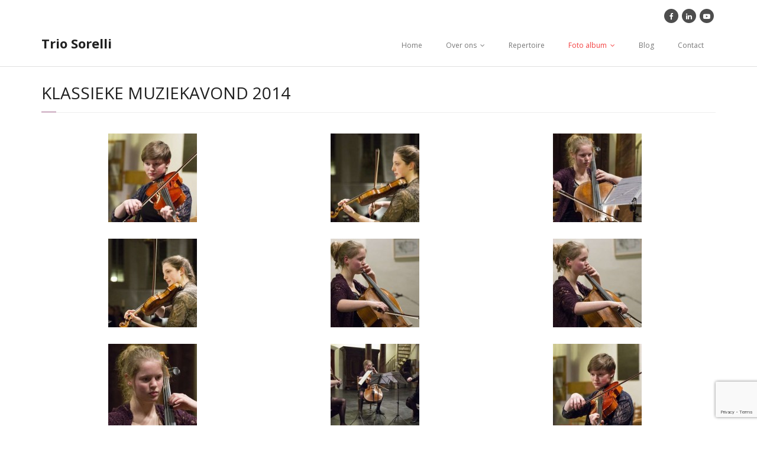

--- FILE ---
content_type: text/html; charset=UTF-8
request_url: https://www.triosorelli.nl/klassieke-muziekavond-2014/
body_size: 10559
content:
<!DOCTYPE html>

<html lang="nl-NL">
<head>
<meta charset="UTF-8" />
<meta name="viewport" content="width=device-width" />
<link rel="profile" href="//gmpg.org/xfn/11" />
<link rel="pingback" href="https://www.triosorelli.nl/xmlrpc.php" />

<title>Klassieke muziekavond 2014 &#8211; Trio Sorelli</title>
<meta name='robots' content='max-image-preview:large' />
<link rel='dns-prefetch' href='//fonts.googleapis.com' />
<link rel="alternate" type="application/rss+xml" title="Trio Sorelli &raquo; feed" href="https://www.triosorelli.nl/feed/" />
<link rel="alternate" type="application/rss+xml" title="Trio Sorelli &raquo; reacties feed" href="https://www.triosorelli.nl/comments/feed/" />
<link rel="alternate" title="oEmbed (JSON)" type="application/json+oembed" href="https://www.triosorelli.nl/wp-json/oembed/1.0/embed?url=https%3A%2F%2Fwww.triosorelli.nl%2Fklassieke-muziekavond-2014%2F" />
<link rel="alternate" title="oEmbed (XML)" type="text/xml+oembed" href="https://www.triosorelli.nl/wp-json/oembed/1.0/embed?url=https%3A%2F%2Fwww.triosorelli.nl%2Fklassieke-muziekavond-2014%2F&#038;format=xml" />
<style id='wp-img-auto-sizes-contain-inline-css' type='text/css'>
img:is([sizes=auto i],[sizes^="auto," i]){contain-intrinsic-size:3000px 1500px}
/*# sourceURL=wp-img-auto-sizes-contain-inline-css */
</style>
<style id='wp-emoji-styles-inline-css' type='text/css'>

	img.wp-smiley, img.emoji {
		display: inline !important;
		border: none !important;
		box-shadow: none !important;
		height: 1em !important;
		width: 1em !important;
		margin: 0 0.07em !important;
		vertical-align: -0.1em !important;
		background: none !important;
		padding: 0 !important;
	}
/*# sourceURL=wp-emoji-styles-inline-css */
</style>
<style id='wp-block-library-inline-css' type='text/css'>
:root{--wp-block-synced-color:#7a00df;--wp-block-synced-color--rgb:122,0,223;--wp-bound-block-color:var(--wp-block-synced-color);--wp-editor-canvas-background:#ddd;--wp-admin-theme-color:#007cba;--wp-admin-theme-color--rgb:0,124,186;--wp-admin-theme-color-darker-10:#006ba1;--wp-admin-theme-color-darker-10--rgb:0,107,160.5;--wp-admin-theme-color-darker-20:#005a87;--wp-admin-theme-color-darker-20--rgb:0,90,135;--wp-admin-border-width-focus:2px}@media (min-resolution:192dpi){:root{--wp-admin-border-width-focus:1.5px}}.wp-element-button{cursor:pointer}:root .has-very-light-gray-background-color{background-color:#eee}:root .has-very-dark-gray-background-color{background-color:#313131}:root .has-very-light-gray-color{color:#eee}:root .has-very-dark-gray-color{color:#313131}:root .has-vivid-green-cyan-to-vivid-cyan-blue-gradient-background{background:linear-gradient(135deg,#00d084,#0693e3)}:root .has-purple-crush-gradient-background{background:linear-gradient(135deg,#34e2e4,#4721fb 50%,#ab1dfe)}:root .has-hazy-dawn-gradient-background{background:linear-gradient(135deg,#faaca8,#dad0ec)}:root .has-subdued-olive-gradient-background{background:linear-gradient(135deg,#fafae1,#67a671)}:root .has-atomic-cream-gradient-background{background:linear-gradient(135deg,#fdd79a,#004a59)}:root .has-nightshade-gradient-background{background:linear-gradient(135deg,#330968,#31cdcf)}:root .has-midnight-gradient-background{background:linear-gradient(135deg,#020381,#2874fc)}:root{--wp--preset--font-size--normal:16px;--wp--preset--font-size--huge:42px}.has-regular-font-size{font-size:1em}.has-larger-font-size{font-size:2.625em}.has-normal-font-size{font-size:var(--wp--preset--font-size--normal)}.has-huge-font-size{font-size:var(--wp--preset--font-size--huge)}.has-text-align-center{text-align:center}.has-text-align-left{text-align:left}.has-text-align-right{text-align:right}.has-fit-text{white-space:nowrap!important}#end-resizable-editor-section{display:none}.aligncenter{clear:both}.items-justified-left{justify-content:flex-start}.items-justified-center{justify-content:center}.items-justified-right{justify-content:flex-end}.items-justified-space-between{justify-content:space-between}.screen-reader-text{border:0;clip-path:inset(50%);height:1px;margin:-1px;overflow:hidden;padding:0;position:absolute;width:1px;word-wrap:normal!important}.screen-reader-text:focus{background-color:#ddd;clip-path:none;color:#444;display:block;font-size:1em;height:auto;left:5px;line-height:normal;padding:15px 23px 14px;text-decoration:none;top:5px;width:auto;z-index:100000}html :where(.has-border-color){border-style:solid}html :where([style*=border-top-color]){border-top-style:solid}html :where([style*=border-right-color]){border-right-style:solid}html :where([style*=border-bottom-color]){border-bottom-style:solid}html :where([style*=border-left-color]){border-left-style:solid}html :where([style*=border-width]){border-style:solid}html :where([style*=border-top-width]){border-top-style:solid}html :where([style*=border-right-width]){border-right-style:solid}html :where([style*=border-bottom-width]){border-bottom-style:solid}html :where([style*=border-left-width]){border-left-style:solid}html :where(img[class*=wp-image-]){height:auto;max-width:100%}:where(figure){margin:0 0 1em}html :where(.is-position-sticky){--wp-admin--admin-bar--position-offset:var(--wp-admin--admin-bar--height,0px)}@media screen and (max-width:600px){html :where(.is-position-sticky){--wp-admin--admin-bar--position-offset:0px}}

/*# sourceURL=wp-block-library-inline-css */
</style><style id='global-styles-inline-css' type='text/css'>
:root{--wp--preset--aspect-ratio--square: 1;--wp--preset--aspect-ratio--4-3: 4/3;--wp--preset--aspect-ratio--3-4: 3/4;--wp--preset--aspect-ratio--3-2: 3/2;--wp--preset--aspect-ratio--2-3: 2/3;--wp--preset--aspect-ratio--16-9: 16/9;--wp--preset--aspect-ratio--9-16: 9/16;--wp--preset--color--black: #000000;--wp--preset--color--cyan-bluish-gray: #abb8c3;--wp--preset--color--white: #ffffff;--wp--preset--color--pale-pink: #f78da7;--wp--preset--color--vivid-red: #cf2e2e;--wp--preset--color--luminous-vivid-orange: #ff6900;--wp--preset--color--luminous-vivid-amber: #fcb900;--wp--preset--color--light-green-cyan: #7bdcb5;--wp--preset--color--vivid-green-cyan: #00d084;--wp--preset--color--pale-cyan-blue: #8ed1fc;--wp--preset--color--vivid-cyan-blue: #0693e3;--wp--preset--color--vivid-purple: #9b51e0;--wp--preset--gradient--vivid-cyan-blue-to-vivid-purple: linear-gradient(135deg,rgb(6,147,227) 0%,rgb(155,81,224) 100%);--wp--preset--gradient--light-green-cyan-to-vivid-green-cyan: linear-gradient(135deg,rgb(122,220,180) 0%,rgb(0,208,130) 100%);--wp--preset--gradient--luminous-vivid-amber-to-luminous-vivid-orange: linear-gradient(135deg,rgb(252,185,0) 0%,rgb(255,105,0) 100%);--wp--preset--gradient--luminous-vivid-orange-to-vivid-red: linear-gradient(135deg,rgb(255,105,0) 0%,rgb(207,46,46) 100%);--wp--preset--gradient--very-light-gray-to-cyan-bluish-gray: linear-gradient(135deg,rgb(238,238,238) 0%,rgb(169,184,195) 100%);--wp--preset--gradient--cool-to-warm-spectrum: linear-gradient(135deg,rgb(74,234,220) 0%,rgb(151,120,209) 20%,rgb(207,42,186) 40%,rgb(238,44,130) 60%,rgb(251,105,98) 80%,rgb(254,248,76) 100%);--wp--preset--gradient--blush-light-purple: linear-gradient(135deg,rgb(255,206,236) 0%,rgb(152,150,240) 100%);--wp--preset--gradient--blush-bordeaux: linear-gradient(135deg,rgb(254,205,165) 0%,rgb(254,45,45) 50%,rgb(107,0,62) 100%);--wp--preset--gradient--luminous-dusk: linear-gradient(135deg,rgb(255,203,112) 0%,rgb(199,81,192) 50%,rgb(65,88,208) 100%);--wp--preset--gradient--pale-ocean: linear-gradient(135deg,rgb(255,245,203) 0%,rgb(182,227,212) 50%,rgb(51,167,181) 100%);--wp--preset--gradient--electric-grass: linear-gradient(135deg,rgb(202,248,128) 0%,rgb(113,206,126) 100%);--wp--preset--gradient--midnight: linear-gradient(135deg,rgb(2,3,129) 0%,rgb(40,116,252) 100%);--wp--preset--font-size--small: 13px;--wp--preset--font-size--medium: 20px;--wp--preset--font-size--large: 36px;--wp--preset--font-size--x-large: 42px;--wp--preset--spacing--20: 0.44rem;--wp--preset--spacing--30: 0.67rem;--wp--preset--spacing--40: 1rem;--wp--preset--spacing--50: 1.5rem;--wp--preset--spacing--60: 2.25rem;--wp--preset--spacing--70: 3.38rem;--wp--preset--spacing--80: 5.06rem;--wp--preset--shadow--natural: 6px 6px 9px rgba(0, 0, 0, 0.2);--wp--preset--shadow--deep: 12px 12px 50px rgba(0, 0, 0, 0.4);--wp--preset--shadow--sharp: 6px 6px 0px rgba(0, 0, 0, 0.2);--wp--preset--shadow--outlined: 6px 6px 0px -3px rgb(255, 255, 255), 6px 6px rgb(0, 0, 0);--wp--preset--shadow--crisp: 6px 6px 0px rgb(0, 0, 0);}:where(.is-layout-flex){gap: 0.5em;}:where(.is-layout-grid){gap: 0.5em;}body .is-layout-flex{display: flex;}.is-layout-flex{flex-wrap: wrap;align-items: center;}.is-layout-flex > :is(*, div){margin: 0;}body .is-layout-grid{display: grid;}.is-layout-grid > :is(*, div){margin: 0;}:where(.wp-block-columns.is-layout-flex){gap: 2em;}:where(.wp-block-columns.is-layout-grid){gap: 2em;}:where(.wp-block-post-template.is-layout-flex){gap: 1.25em;}:where(.wp-block-post-template.is-layout-grid){gap: 1.25em;}.has-black-color{color: var(--wp--preset--color--black) !important;}.has-cyan-bluish-gray-color{color: var(--wp--preset--color--cyan-bluish-gray) !important;}.has-white-color{color: var(--wp--preset--color--white) !important;}.has-pale-pink-color{color: var(--wp--preset--color--pale-pink) !important;}.has-vivid-red-color{color: var(--wp--preset--color--vivid-red) !important;}.has-luminous-vivid-orange-color{color: var(--wp--preset--color--luminous-vivid-orange) !important;}.has-luminous-vivid-amber-color{color: var(--wp--preset--color--luminous-vivid-amber) !important;}.has-light-green-cyan-color{color: var(--wp--preset--color--light-green-cyan) !important;}.has-vivid-green-cyan-color{color: var(--wp--preset--color--vivid-green-cyan) !important;}.has-pale-cyan-blue-color{color: var(--wp--preset--color--pale-cyan-blue) !important;}.has-vivid-cyan-blue-color{color: var(--wp--preset--color--vivid-cyan-blue) !important;}.has-vivid-purple-color{color: var(--wp--preset--color--vivid-purple) !important;}.has-black-background-color{background-color: var(--wp--preset--color--black) !important;}.has-cyan-bluish-gray-background-color{background-color: var(--wp--preset--color--cyan-bluish-gray) !important;}.has-white-background-color{background-color: var(--wp--preset--color--white) !important;}.has-pale-pink-background-color{background-color: var(--wp--preset--color--pale-pink) !important;}.has-vivid-red-background-color{background-color: var(--wp--preset--color--vivid-red) !important;}.has-luminous-vivid-orange-background-color{background-color: var(--wp--preset--color--luminous-vivid-orange) !important;}.has-luminous-vivid-amber-background-color{background-color: var(--wp--preset--color--luminous-vivid-amber) !important;}.has-light-green-cyan-background-color{background-color: var(--wp--preset--color--light-green-cyan) !important;}.has-vivid-green-cyan-background-color{background-color: var(--wp--preset--color--vivid-green-cyan) !important;}.has-pale-cyan-blue-background-color{background-color: var(--wp--preset--color--pale-cyan-blue) !important;}.has-vivid-cyan-blue-background-color{background-color: var(--wp--preset--color--vivid-cyan-blue) !important;}.has-vivid-purple-background-color{background-color: var(--wp--preset--color--vivid-purple) !important;}.has-black-border-color{border-color: var(--wp--preset--color--black) !important;}.has-cyan-bluish-gray-border-color{border-color: var(--wp--preset--color--cyan-bluish-gray) !important;}.has-white-border-color{border-color: var(--wp--preset--color--white) !important;}.has-pale-pink-border-color{border-color: var(--wp--preset--color--pale-pink) !important;}.has-vivid-red-border-color{border-color: var(--wp--preset--color--vivid-red) !important;}.has-luminous-vivid-orange-border-color{border-color: var(--wp--preset--color--luminous-vivid-orange) !important;}.has-luminous-vivid-amber-border-color{border-color: var(--wp--preset--color--luminous-vivid-amber) !important;}.has-light-green-cyan-border-color{border-color: var(--wp--preset--color--light-green-cyan) !important;}.has-vivid-green-cyan-border-color{border-color: var(--wp--preset--color--vivid-green-cyan) !important;}.has-pale-cyan-blue-border-color{border-color: var(--wp--preset--color--pale-cyan-blue) !important;}.has-vivid-cyan-blue-border-color{border-color: var(--wp--preset--color--vivid-cyan-blue) !important;}.has-vivid-purple-border-color{border-color: var(--wp--preset--color--vivid-purple) !important;}.has-vivid-cyan-blue-to-vivid-purple-gradient-background{background: var(--wp--preset--gradient--vivid-cyan-blue-to-vivid-purple) !important;}.has-light-green-cyan-to-vivid-green-cyan-gradient-background{background: var(--wp--preset--gradient--light-green-cyan-to-vivid-green-cyan) !important;}.has-luminous-vivid-amber-to-luminous-vivid-orange-gradient-background{background: var(--wp--preset--gradient--luminous-vivid-amber-to-luminous-vivid-orange) !important;}.has-luminous-vivid-orange-to-vivid-red-gradient-background{background: var(--wp--preset--gradient--luminous-vivid-orange-to-vivid-red) !important;}.has-very-light-gray-to-cyan-bluish-gray-gradient-background{background: var(--wp--preset--gradient--very-light-gray-to-cyan-bluish-gray) !important;}.has-cool-to-warm-spectrum-gradient-background{background: var(--wp--preset--gradient--cool-to-warm-spectrum) !important;}.has-blush-light-purple-gradient-background{background: var(--wp--preset--gradient--blush-light-purple) !important;}.has-blush-bordeaux-gradient-background{background: var(--wp--preset--gradient--blush-bordeaux) !important;}.has-luminous-dusk-gradient-background{background: var(--wp--preset--gradient--luminous-dusk) !important;}.has-pale-ocean-gradient-background{background: var(--wp--preset--gradient--pale-ocean) !important;}.has-electric-grass-gradient-background{background: var(--wp--preset--gradient--electric-grass) !important;}.has-midnight-gradient-background{background: var(--wp--preset--gradient--midnight) !important;}.has-small-font-size{font-size: var(--wp--preset--font-size--small) !important;}.has-medium-font-size{font-size: var(--wp--preset--font-size--medium) !important;}.has-large-font-size{font-size: var(--wp--preset--font-size--large) !important;}.has-x-large-font-size{font-size: var(--wp--preset--font-size--x-large) !important;}
/*# sourceURL=global-styles-inline-css */
</style>

<style id='classic-theme-styles-inline-css' type='text/css'>
/*! This file is auto-generated */
.wp-block-button__link{color:#fff;background-color:#32373c;border-radius:9999px;box-shadow:none;text-decoration:none;padding:calc(.667em + 2px) calc(1.333em + 2px);font-size:1.125em}.wp-block-file__button{background:#32373c;color:#fff;text-decoration:none}
/*# sourceURL=/wp-includes/css/classic-themes.min.css */
</style>
<link rel='stylesheet' id='contact-form-7-css' href='https://www.triosorelli.nl/wp-content/plugins/contact-form-7/includes/css/styles.css?ver=6.1.3' type='text/css' media='all' />
<link rel='stylesheet' id='thinkup-google-fonts-css' href='//fonts.googleapis.com/css?family=Open+Sans%3A300%2C400%2C600%2C700&#038;subset=latin%2Clatin-ext' type='text/css' media='all' />
<link rel='stylesheet' id='prettyPhoto-css' href='https://www.triosorelli.nl/wp-content/themes/minamaze/lib/extentions/prettyPhoto/css/prettyPhoto.css?ver=3.1.6' type='text/css' media='all' />
<link rel='stylesheet' id='thinkup-bootstrap-css' href='https://www.triosorelli.nl/wp-content/themes/minamaze/lib/extentions/bootstrap/css/bootstrap.min.css?ver=2.3.2' type='text/css' media='all' />
<link rel='stylesheet' id='dashicons-css' href='https://www.triosorelli.nl/wp-includes/css/dashicons.min.css?ver=6.9' type='text/css' media='all' />
<link rel='stylesheet' id='font-awesome-css' href='https://www.triosorelli.nl/wp-content/themes/minamaze/lib/extentions/font-awesome/css/font-awesome.min.css?ver=4.7.0' type='text/css' media='all' />
<link rel='stylesheet' id='thinkup-shortcodes-css' href='https://www.triosorelli.nl/wp-content/themes/minamaze/styles/style-shortcodes.css?ver=1.7.7' type='text/css' media='all' />
<link rel='stylesheet' id='thinkup-style-css' href='https://www.triosorelli.nl/wp-content/themes/minamaze/style.css?ver=1.7.7' type='text/css' media='all' />
<link rel='stylesheet' id='fancybox-css' href='https://www.triosorelli.nl/wp-content/plugins/easy-fancybox/fancybox/1.5.4/jquery.fancybox.min.css?ver=6.9' type='text/css' media='screen' />
<style id='fancybox-inline-css' type='text/css'>
#fancybox-content{border-color:#fff;}
/*# sourceURL=fancybox-inline-css */
</style>
<link rel='stylesheet' id='thinkup-responsive-css' href='https://www.triosorelli.nl/wp-content/themes/minamaze/styles/style-responsive.css?ver=1.7.7' type='text/css' media='all' />
<script type="text/javascript" src="https://www.triosorelli.nl/wp-includes/js/jquery/jquery.min.js?ver=3.7.1" id="jquery-core-js"></script>
<script type="text/javascript" src="https://www.triosorelli.nl/wp-includes/js/jquery/jquery-migrate.min.js?ver=3.4.1" id="jquery-migrate-js"></script>
<link rel="https://api.w.org/" href="https://www.triosorelli.nl/wp-json/" /><link rel="alternate" title="JSON" type="application/json" href="https://www.triosorelli.nl/wp-json/wp/v2/pages/316" /><link rel="EditURI" type="application/rsd+xml" title="RSD" href="https://www.triosorelli.nl/xmlrpc.php?rsd" />
<meta name="generator" content="WordPress 6.9" />
<link rel="canonical" href="https://www.triosorelli.nl/klassieke-muziekavond-2014/" />
<link rel='shortlink' href='https://www.triosorelli.nl/?p=316' />
<style type="text/css">.recentcomments a{display:inline !important;padding:0 !important;margin:0 !important;}</style>		<style type="text/css" id="wp-custom-css">
			/*
Wekom bij aangepaste CSS!

CSS (Cascading Style Sheets) is een soort van code die de browser vertelt
hoe die een webpagina moet weergeven. Je kunt deze reacties verwijderen en
aan de slag gaan met je aanpassingen.

Je stylesheet zal standaard na de stylesheets van je thema geladen worden,
wat betekent dat jouw regels prevaleren en de thema CSS-regels
overschrijven. Schrijf hiet gewoon wat je wilt wijzigen, Je moet al je
thema's stylesheetinhoud niet kopiëren.
*/
#header .menu &gt; li.menu-hover &gt; a, #header .menu &gt; li.current_page_item &gt; a, #header .menu &gt; li.current-menu-ancestor &gt; a, #header .menu &gt; li &gt; a:hover {
	color: #D8BFCF;
}

.nav-previous a {
	color: #FFF;
	background: #D8BFCF;
}

.pag li a:hover {
	color: #D8BFCF;
	border-color: #D8BFCF;
}

.pag li.current span {
	color: #fff;
	background: #D8BFCF;
	border-color: #D8BFCF;
}

#header .header-links .sub-menu {
	border: 1px solid #D8BFCF;
	background: #D8BFCF;
}

#header .menu &gt; li &gt; a:hover {
	color: #D8BFCF;
}

#slider .featured-link a:hover {
	background: #D8BFCF;
	border-color: #D8BFCF;
}

#intro.option1 #intro-core:after {
	border-bottom: 3px solid #D8BFCF;
}

.themebutton,
button,
html input[type="button"],
input[type="reset"],
input[type="submit"] {
	color: #FFF;
	background: #D8BFCF;
}

a.themebutton {
	color: #FFF;
}

.themebutton:hover,
button:hover,
html input[type="button"]:hover,
input[type="reset"]:hover,
input[type="submit"]:hover {
	background: #9B907C;
}

#breadcrumbs .delimiter {
	color: #D8BFCF;
}

#breadcrumbs a:hover {
	color: #D8BFCF;
}

#footer {
	background: #333;
	border-top: 6px solid #D8BFCF;
	border-bottom: 1px solid #111;
}

#footer-core a {
	color: #D8BFCF;
}

#sub-footer {
	background: none repeat scroll 0 0 #FFF;
	border-top: 1px dotted #D8BFCF;
	padding: 15px 0;
}

#sub-footer-core a:hover {
	color: #D8BFCF;
}

#sidebar h3.widget-title:after {
	border-bottom: 3px solid #D8BFCF;
}

#footer .thinkup_widget_tagscloud a:hover {
	color: #D8BFCF;
}

.thinkup_widget_categories li a:hover {
	color: white !important;
	background: #D8BFCF;
}

.thinkup_widget_flickr a .image-overlay {
	background-color: #D8BFCF;
}

.recent-posts a .image-overlay {
	background-color: #D8BFCF;
}

.thinkup_widget_recentcomments .quote:before {
	color: #D8BFCF;
}

#sidebar .thinkup_widget_tabs .nav .active h3.widget-title {
	border-top: 3px solid #D8BFCF;
}

#footer .thinkup_widget_search .searchsubmit {
	background: #D8BFCF;
}

#sidebar .thinkup_widget_tagscloud a:hover {
	border-color: #D8BFCF;
}

#footer .thinkup_widget_tagscloud a:hover {
	border-color: #D8BFCF;
}

#sidebar .thinkup_widget_twitterfeed a {
	color: #D8BFCF;
}

.widget li a:hover {
	color: #D8BFCF;
}

#sidebar .widget_tag_cloud a:hover {
	border-color: #D8BFCF;
}

#footer .widget_tag_cloud a:hover {
	color: white;
	border-color: #D8BFCF;
}

#footer .widget_search .searchsubmit {
	background-color: #D8BFCF;
}

.entry-meta a:hover {
	color: #D8BFCF;
}

.comment .reply a {
	color: #D8BFCF;
}

.comment-meta a:hover {
	color: #D8BFCF;
}

.page-template-template-sitemap-php #main-core a:hover {
	color: #D8BFCF;
}

#project-accordion .accordion-toggle:before {
	background-color: #D8BFCF;
}

.themebutton:hover,
button:hover,
html input[type="button"]:hover,
input[type="reset"]:hover,
input[type="submit"]:hover {
	background: #9B907C;
}

#sub-footer-core a {
	color: #9B907C;
}

#pre-header {
	background: #FFF;
	margin-top: 1em;
}

#header .header-links .sub-menu a {
	border-bottom: 1px solid #FFF;
}

#header-responsive li a:hover, #header-responsive li.current_page_item &gt; a {
	color: #D8BFCF;
}		</style>
		</head>

<body class="wp-singular page-template-default page page-id-316 wp-theme-minamaze layout-sidebar-none layout-responsive header-style1 group-blog">
<div id="body-core" class="hfeed site">

	<a class="skip-link screen-reader-text" href="#content">Skip to content</a>
	<!-- .skip-link -->

	<header id="site-header">

		
		<div id="pre-header">
		<div class="wrap-safari">
		<div id="pre-header-core" class="main-navigation">
  
			
			
			<div id="pre-header-social"><ul><li class="social facebook"><a href="https://www.facebook.com/triosorelli?ref=profile" data-tip="bottom" data-original-title="Facebook" target="_blank"><i class="fa fa-facebook"></i></a></li><li class="social linkedin"><a href="https://www.linkedin.com/in/trio-sorelli-310433b3/" data-tip="bottom" data-original-title="LinkedIn" target="_blank"><i class="fa fa-linkedin"></i></a></li><li class="social youtube"><a href="https://www.youtube.com/channel/UCXqD3y8hU13t5iOKg8r9z1A" data-tip="bottom" data-original-title="YouTube" target="_blank"><i class="fa fa-youtube-play"></i></a></li></ul></div>
		</div>
		</div>
		</div>
		<!-- #pre-header -->

		<div id="header">
		<div id="header-core">

			<div id="logo">
			<a rel="home" href="https://www.triosorelli.nl/" class="custom-logo-link"><h1 rel="home" class="site-title" title="Trio Sorelli">Trio Sorelli</h1><h2 class="site-description" title=""></h2></a>			</div>

			<div id="header-links" class="main-navigation">
			<div id="header-links-inner" class="header-links">
				<ul id="menu-hoofdmenu" class="menu"><li id="menu-item-34" class="menu-item menu-item-type-post_type menu-item-object-page menu-item-home menu-item-34"><a href="https://www.triosorelli.nl/">Home</a></li>
<li id="menu-item-28" class="menu-item menu-item-type-post_type menu-item-object-page menu-item-has-children menu-item-28"><a href="https://www.triosorelli.nl/over-ons/">Over ons</a>
<ul class="sub-menu">
	<li id="menu-item-397" class="menu-item menu-item-type-post_type menu-item-object-page menu-item-397"><a href="https://www.triosorelli.nl/trio-sorelli/">Trio Sorelli</a></li>
	<li id="menu-item-32" class="menu-item menu-item-type-post_type menu-item-object-page menu-item-32"><a href="https://www.triosorelli.nl/lily/">Lily</a></li>
	<li id="menu-item-31" class="menu-item menu-item-type-post_type menu-item-object-page menu-item-31"><a href="https://www.triosorelli.nl/heleen/">Heleen</a></li>
	<li id="menu-item-30" class="menu-item menu-item-type-post_type menu-item-object-page menu-item-30"><a href="https://www.triosorelli.nl/dora/">Dora</a></li>
</ul>
</li>
<li id="menu-item-27" class="menu-item menu-item-type-post_type menu-item-object-page menu-item-27"><a href="https://www.triosorelli.nl/repertoire/">Repertoire</a></li>
<li id="menu-item-29" class="menu-item menu-item-type-post_type menu-item-object-page current-menu-ancestor current-menu-parent current_page_parent current_page_ancestor menu-item-has-children menu-item-29"><a href="https://www.triosorelli.nl/foto-album/">Foto album</a>
<ul class="sub-menu">
	<li id="menu-item-330" class="menu-item menu-item-type-post_type menu-item-object-page current-menu-item page_item page-item-316 current_page_item menu-item-330"><a href="https://www.triosorelli.nl/klassieke-muziekavond-2014/" aria-current="page">Klassieke muziekavond 2014</a></li>
	<li id="menu-item-94" class="menu-item menu-item-type-post_type menu-item-object-page menu-item-94"><a href="https://www.triosorelli.nl/afscheidsborrel-nieuwegein/">Afscheidsborrel Nieuwegein</a></li>
	<li id="menu-item-306" class="menu-item menu-item-type-post_type menu-item-object-page menu-item-306"><a href="https://www.triosorelli.nl/kerstviering-2014/">Kerstviering 2014</a></li>
	<li id="menu-item-207" class="menu-item menu-item-type-post_type menu-item-object-page menu-item-207"><a href="https://www.triosorelli.nl/fotoshoot/">Fotoshoot</a></li>
	<li id="menu-item-307" class="menu-item menu-item-type-post_type menu-item-object-page menu-item-307"><a href="https://www.triosorelli.nl/klassieke-muziek-avond-2014/">Klassieke muziekavond 2015</a></li>
	<li id="menu-item-536" class="menu-item menu-item-type-post_type menu-item-object-page menu-item-536"><a href="https://www.triosorelli.nl/zomercurus-woudschoten-2015/">Zomercurus Woudschoten 2015</a></li>
	<li id="menu-item-457" class="menu-item menu-item-type-post_type menu-item-object-page menu-item-457"><a href="https://www.triosorelli.nl/bruiloft-te-sypesteyn/">Bruiloft te Sypesteyn</a></li>
	<li id="menu-item-605" class="menu-item menu-item-type-post_type menu-item-object-page menu-item-605"><a href="https://www.triosorelli.nl/gluren-bij-de-buren-lunetten-2016-2/">Gluren bij de buren Lunetten, 2016</a></li>
	<li id="menu-item-436" class="menu-item menu-item-type-post_type menu-item-object-page menu-item-436"><a href="https://www.triosorelli.nl/overige/">Overige</a></li>
</ul>
</li>
<li id="menu-item-35" class="menu-item menu-item-type-post_type menu-item-object-page menu-item-35"><a href="https://www.triosorelli.nl/blog/">Blog</a></li>
<li id="menu-item-33" class="menu-item menu-item-type-post_type menu-item-object-page menu-item-33"><a href="https://www.triosorelli.nl/contact/">Contact</a></li>
</ul>			</div>
			</div>
			<!-- #header-links .main-navigation -->

			<div id="header-responsive"><a class="btn-navbar collapsed" data-toggle="collapse" data-target=".nav-collapse" tabindex="0"><span class="icon-bar"></span><span class="icon-bar"></span><span class="icon-bar"></span></a><div id="header-responsive-inner" class="responsive-links nav-collapse collapse"><ul id="menu-hoofdmenu-1" class=""><li class="menu-item menu-item-type-post_type menu-item-object-page menu-item-home menu-item-34"><a href="https://www.triosorelli.nl/">Home</a></li>
<li class="menu-item menu-item-type-post_type menu-item-object-page menu-item-has-children menu-item-28"><a href="https://www.triosorelli.nl/over-ons/">Over ons</a>
<ul class="sub-menu">
	<li class="menu-item menu-item-type-post_type menu-item-object-page menu-item-397"><a href="https://www.triosorelli.nl/trio-sorelli/">&nbsp; &nbsp; &nbsp; &nbsp; &#45; Trio Sorelli</a></li>
	<li class="menu-item menu-item-type-post_type menu-item-object-page menu-item-32"><a href="https://www.triosorelli.nl/lily/">&nbsp; &nbsp; &nbsp; &nbsp; &#45; Lily</a></li>
	<li class="menu-item menu-item-type-post_type menu-item-object-page menu-item-31"><a href="https://www.triosorelli.nl/heleen/">&nbsp; &nbsp; &nbsp; &nbsp; &#45; Heleen</a></li>
	<li class="menu-item menu-item-type-post_type menu-item-object-page menu-item-30"><a href="https://www.triosorelli.nl/dora/">&nbsp; &nbsp; &nbsp; &nbsp; &#45; Dora</a></li>
</ul>
</li>
<li class="menu-item menu-item-type-post_type menu-item-object-page menu-item-27"><a href="https://www.triosorelli.nl/repertoire/">Repertoire</a></li>
<li class="menu-item menu-item-type-post_type menu-item-object-page current-menu-ancestor current-menu-parent current_page_parent current_page_ancestor menu-item-has-children menu-item-29"><a href="https://www.triosorelli.nl/foto-album/">Foto album</a>
<ul class="sub-menu">
	<li class="menu-item menu-item-type-post_type menu-item-object-page current-menu-item page_item page-item-316 current_page_item menu-item-330"><a href="https://www.triosorelli.nl/klassieke-muziekavond-2014/" aria-current="page">&nbsp; &nbsp; &nbsp; &nbsp; &#45; Klassieke muziekavond 2014</a></li>
	<li class="menu-item menu-item-type-post_type menu-item-object-page menu-item-94"><a href="https://www.triosorelli.nl/afscheidsborrel-nieuwegein/">&nbsp; &nbsp; &nbsp; &nbsp; &#45; Afscheidsborrel Nieuwegein</a></li>
	<li class="menu-item menu-item-type-post_type menu-item-object-page menu-item-306"><a href="https://www.triosorelli.nl/kerstviering-2014/">&nbsp; &nbsp; &nbsp; &nbsp; &#45; Kerstviering 2014</a></li>
	<li class="menu-item menu-item-type-post_type menu-item-object-page menu-item-207"><a href="https://www.triosorelli.nl/fotoshoot/">&nbsp; &nbsp; &nbsp; &nbsp; &#45; Fotoshoot</a></li>
	<li class="menu-item menu-item-type-post_type menu-item-object-page menu-item-307"><a href="https://www.triosorelli.nl/klassieke-muziek-avond-2014/">&nbsp; &nbsp; &nbsp; &nbsp; &#45; Klassieke muziekavond 2015</a></li>
	<li class="menu-item menu-item-type-post_type menu-item-object-page menu-item-536"><a href="https://www.triosorelli.nl/zomercurus-woudschoten-2015/">&nbsp; &nbsp; &nbsp; &nbsp; &#45; Zomercurus Woudschoten 2015</a></li>
	<li class="menu-item menu-item-type-post_type menu-item-object-page menu-item-457"><a href="https://www.triosorelli.nl/bruiloft-te-sypesteyn/">&nbsp; &nbsp; &nbsp; &nbsp; &#45; Bruiloft te Sypesteyn</a></li>
	<li class="menu-item menu-item-type-post_type menu-item-object-page menu-item-605"><a href="https://www.triosorelli.nl/gluren-bij-de-buren-lunetten-2016-2/">&nbsp; &nbsp; &nbsp; &nbsp; &#45; Gluren bij de buren Lunetten, 2016</a></li>
	<li class="menu-item menu-item-type-post_type menu-item-object-page menu-item-436"><a href="https://www.triosorelli.nl/overige/">&nbsp; &nbsp; &nbsp; &nbsp; &#45; Overige</a></li>
</ul>
</li>
<li class="menu-item menu-item-type-post_type menu-item-object-page menu-item-35"><a href="https://www.triosorelli.nl/blog/">Blog</a></li>
<li class="menu-item menu-item-type-post_type menu-item-object-page menu-item-33"><a href="https://www.triosorelli.nl/contact/">Contact</a></li>
</ul></div></div><!-- #header-responsive -->
		</div>
		</div>
		<!-- #header -->
			</header>
	<!-- header -->

		
	<div id="content">
	<div id="content-core">

		<div id="main">
		<div id="intro" class="option1"><div id="intro-core"><h1 class="page-title"><span>Klassieke muziekavond 2014</span></h1></div></div>
		<div id="main-core">
			
				
		<article id="post-316" class="post-316 page type-page status-publish hentry">

		
		<style type="text/css">
			#gallery-1 {
				margin: auto;
			}
			#gallery-1 .gallery-item {
				float: left;
				margin-top: 10px;
				text-align: center;
				width: 33%;
			}
			#gallery-1 img {
				border: 2px solid #cfcfcf;
			}
			#gallery-1 .gallery-caption {
				margin-left: 0;
			}
			/* see gallery_shortcode() in wp-includes/media.php */
		</style>
		<div id='gallery-1' class='gallery galleryid-316 gallery-columns-3 gallery-size-thumbnail'><dl class='gallery-item'>
			<dt class='gallery-icon landscape'>
				<a href='https://www.triosorelli.nl/wp-content/uploads/2015/01/phoca_thumb_l__dm31014_kma14.jpg'><img decoding="async" width="150" height="150" src="https://www.triosorelli.nl/wp-content/uploads/2015/01/phoca_thumb_l__dm31014_kma14-150x150.jpg" class="attachment-thumbnail size-thumbnail" alt="kma 2014 4" srcset="https://www.triosorelli.nl/wp-content/uploads/2015/01/phoca_thumb_l__dm31014_kma14-150x150.jpg 150w, https://www.triosorelli.nl/wp-content/uploads/2015/01/phoca_thumb_l__dm31014_kma14-320x320.jpg 320w, https://www.triosorelli.nl/wp-content/uploads/2015/01/phoca_thumb_l__dm31014_kma14-240x240.jpg 240w" sizes="(max-width: 150px) 100vw, 150px" /></a>
			</dt></dl><dl class='gallery-item'>
			<dt class='gallery-icon landscape'>
				<a href='https://www.triosorelli.nl/wp-content/uploads/2015/01/phoca_thumb_l__dm31016_kma14.jpg'><img decoding="async" width="150" height="150" src="https://www.triosorelli.nl/wp-content/uploads/2015/01/phoca_thumb_l__dm31016_kma14-150x150.jpg" class="attachment-thumbnail size-thumbnail" alt="kma 2014 5" srcset="https://www.triosorelli.nl/wp-content/uploads/2015/01/phoca_thumb_l__dm31016_kma14-150x150.jpg 150w, https://www.triosorelli.nl/wp-content/uploads/2015/01/phoca_thumb_l__dm31016_kma14-320x320.jpg 320w, https://www.triosorelli.nl/wp-content/uploads/2015/01/phoca_thumb_l__dm31016_kma14-240x240.jpg 240w" sizes="(max-width: 150px) 100vw, 150px" /></a>
			</dt></dl><dl class='gallery-item'>
			<dt class='gallery-icon landscape'>
				<a href='https://www.triosorelli.nl/wp-content/uploads/2015/01/phoca_thumb_l__dm30970_kma14.jpg'><img decoding="async" width="150" height="150" src="https://www.triosorelli.nl/wp-content/uploads/2015/01/phoca_thumb_l__dm30970_kma14-150x150.jpg" class="attachment-thumbnail size-thumbnail" alt="kma 2014 2" srcset="https://www.triosorelli.nl/wp-content/uploads/2015/01/phoca_thumb_l__dm30970_kma14-150x150.jpg 150w, https://www.triosorelli.nl/wp-content/uploads/2015/01/phoca_thumb_l__dm30970_kma14-320x320.jpg 320w, https://www.triosorelli.nl/wp-content/uploads/2015/01/phoca_thumb_l__dm30970_kma14-240x240.jpg 240w" sizes="(max-width: 150px) 100vw, 150px" /></a>
			</dt></dl><br style="clear: both" /><dl class='gallery-item'>
			<dt class='gallery-icon landscape'>
				<a href='https://www.triosorelli.nl/wp-content/uploads/2015/01/phoca_thumb_l__dm31017_kma14.jpg'><img loading="lazy" decoding="async" width="150" height="150" src="https://www.triosorelli.nl/wp-content/uploads/2015/01/phoca_thumb_l__dm31017_kma14-150x150.jpg" class="attachment-thumbnail size-thumbnail" alt="kma 2014 6" srcset="https://www.triosorelli.nl/wp-content/uploads/2015/01/phoca_thumb_l__dm31017_kma14-150x150.jpg 150w, https://www.triosorelli.nl/wp-content/uploads/2015/01/phoca_thumb_l__dm31017_kma14-320x320.jpg 320w, https://www.triosorelli.nl/wp-content/uploads/2015/01/phoca_thumb_l__dm31017_kma14-240x240.jpg 240w" sizes="auto, (max-width: 150px) 100vw, 150px" /></a>
			</dt></dl><dl class='gallery-item'>
			<dt class='gallery-icon landscape'>
				<a href='https://www.triosorelli.nl/wp-content/uploads/2015/01/phoca_thumb_l__dm31022_kma14.jpg'><img loading="lazy" decoding="async" width="150" height="150" src="https://www.triosorelli.nl/wp-content/uploads/2015/01/phoca_thumb_l__dm31022_kma14-150x150.jpg" class="attachment-thumbnail size-thumbnail" alt="kma 2014 8" srcset="https://www.triosorelli.nl/wp-content/uploads/2015/01/phoca_thumb_l__dm31022_kma14-150x150.jpg 150w, https://www.triosorelli.nl/wp-content/uploads/2015/01/phoca_thumb_l__dm31022_kma14-320x320.jpg 320w, https://www.triosorelli.nl/wp-content/uploads/2015/01/phoca_thumb_l__dm31022_kma14-240x240.jpg 240w" sizes="auto, (max-width: 150px) 100vw, 150px" /></a>
			</dt></dl><dl class='gallery-item'>
			<dt class='gallery-icon landscape'>
				<a href='https://www.triosorelli.nl/wp-content/uploads/2015/01/phoca_thumb_l__dm31020_kma14.jpg'><img loading="lazy" decoding="async" width="150" height="150" src="https://www.triosorelli.nl/wp-content/uploads/2015/01/phoca_thumb_l__dm31020_kma14-150x150.jpg" class="attachment-thumbnail size-thumbnail" alt="kma 2014 7" srcset="https://www.triosorelli.nl/wp-content/uploads/2015/01/phoca_thumb_l__dm31020_kma14-150x150.jpg 150w, https://www.triosorelli.nl/wp-content/uploads/2015/01/phoca_thumb_l__dm31020_kma14-320x320.jpg 320w, https://www.triosorelli.nl/wp-content/uploads/2015/01/phoca_thumb_l__dm31020_kma14-240x240.jpg 240w" sizes="auto, (max-width: 150px) 100vw, 150px" /></a>
			</dt></dl><br style="clear: both" /><dl class='gallery-item'>
			<dt class='gallery-icon landscape'>
				<a href='https://www.triosorelli.nl/wp-content/uploads/2015/01/phoca_thumb_l__dm30969_kma14.jpg'><img loading="lazy" decoding="async" width="150" height="150" src="https://www.triosorelli.nl/wp-content/uploads/2015/01/phoca_thumb_l__dm30969_kma14-150x150.jpg" class="attachment-thumbnail size-thumbnail" alt="kma 2014 1" srcset="https://www.triosorelli.nl/wp-content/uploads/2015/01/phoca_thumb_l__dm30969_kma14-150x150.jpg 150w, https://www.triosorelli.nl/wp-content/uploads/2015/01/phoca_thumb_l__dm30969_kma14-320x320.jpg 320w, https://www.triosorelli.nl/wp-content/uploads/2015/01/phoca_thumb_l__dm30969_kma14-240x240.jpg 240w" sizes="auto, (max-width: 150px) 100vw, 150px" /></a>
			</dt></dl><dl class='gallery-item'>
			<dt class='gallery-icon landscape'>
				<a href='https://www.triosorelli.nl/wp-content/uploads/2015/01/phoca_thumb_l__mg_7584_kma14.jpg'><img loading="lazy" decoding="async" width="150" height="150" src="https://www.triosorelli.nl/wp-content/uploads/2015/01/phoca_thumb_l__mg_7584_kma14-150x150.jpg" class="attachment-thumbnail size-thumbnail" alt="kma 2014 9" srcset="https://www.triosorelli.nl/wp-content/uploads/2015/01/phoca_thumb_l__mg_7584_kma14-150x150.jpg 150w, https://www.triosorelli.nl/wp-content/uploads/2015/01/phoca_thumb_l__mg_7584_kma14-320x320.jpg 320w, https://www.triosorelli.nl/wp-content/uploads/2015/01/phoca_thumb_l__mg_7584_kma14-240x240.jpg 240w" sizes="auto, (max-width: 150px) 100vw, 150px" /></a>
			</dt></dl><dl class='gallery-item'>
			<dt class='gallery-icon landscape'>
				<a href='https://www.triosorelli.nl/wp-content/uploads/2015/01/phoca_thumb_l__dm31012_kma14.jpg'><img loading="lazy" decoding="async" width="150" height="150" src="https://www.triosorelli.nl/wp-content/uploads/2015/01/phoca_thumb_l__dm31012_kma14-150x150.jpg" class="attachment-thumbnail size-thumbnail" alt="kma 2014 3" srcset="https://www.triosorelli.nl/wp-content/uploads/2015/01/phoca_thumb_l__dm31012_kma14-150x150.jpg 150w, https://www.triosorelli.nl/wp-content/uploads/2015/01/phoca_thumb_l__dm31012_kma14-320x320.jpg 320w, https://www.triosorelli.nl/wp-content/uploads/2015/01/phoca_thumb_l__dm31012_kma14-240x240.jpg 240w" sizes="auto, (max-width: 150px) 100vw, 150px" /></a>
			</dt></dl><br style="clear: both" />
		</div>

		
		</article>
				
			

		</div><!-- #main-core -->
		</div><!-- #main -->
			</div>
	</div><!-- #content -->

	<footer>
		<!-- #footer -->		
		<div id="sub-footer">
		<div id="sub-footer-core">	

						<!-- #footer-menu -->

			<div class="copyright">
			Theme by <a href="https://www.thinkupthemes.com/" target="_blank">Think Up Themes Ltd</a>. Powered by <a href="https://www.wordpress.org/" target="_blank">WordPress</a>.			</div>
			<!-- .copyright -->

		</div>
		</div>
	</footer><!-- footer -->

</div><!-- #body-core -->

<script type="speculationrules">
{"prefetch":[{"source":"document","where":{"and":[{"href_matches":"/*"},{"not":{"href_matches":["/wp-*.php","/wp-admin/*","/wp-content/uploads/*","/wp-content/*","/wp-content/plugins/*","/wp-content/themes/minamaze/*","/*\\?(.+)"]}},{"not":{"selector_matches":"a[rel~=\"nofollow\"]"}},{"not":{"selector_matches":".no-prefetch, .no-prefetch a"}}]},"eagerness":"conservative"}]}
</script>
<script type="text/javascript" src="https://www.triosorelli.nl/wp-includes/js/dist/hooks.min.js?ver=dd5603f07f9220ed27f1" id="wp-hooks-js"></script>
<script type="text/javascript" src="https://www.triosorelli.nl/wp-includes/js/dist/i18n.min.js?ver=c26c3dc7bed366793375" id="wp-i18n-js"></script>
<script type="text/javascript" id="wp-i18n-js-after">
/* <![CDATA[ */
wp.i18n.setLocaleData( { 'text direction\u0004ltr': [ 'ltr' ] } );
//# sourceURL=wp-i18n-js-after
/* ]]> */
</script>
<script type="text/javascript" src="https://www.triosorelli.nl/wp-content/plugins/contact-form-7/includes/swv/js/index.js?ver=6.1.3" id="swv-js"></script>
<script type="text/javascript" id="contact-form-7-js-before">
/* <![CDATA[ */
var wpcf7 = {
    "api": {
        "root": "https:\/\/www.triosorelli.nl\/wp-json\/",
        "namespace": "contact-form-7\/v1"
    }
};
//# sourceURL=contact-form-7-js-before
/* ]]> */
</script>
<script type="text/javascript" src="https://www.triosorelli.nl/wp-content/plugins/contact-form-7/includes/js/index.js?ver=6.1.3" id="contact-form-7-js"></script>
<script type="text/javascript" src="https://www.triosorelli.nl/wp-content/themes/minamaze/lib/extentions/prettyPhoto/js/jquery.prettyPhoto.js?ver=3.1.6" id="prettyPhoto-js"></script>
<script type="text/javascript" src="https://www.triosorelli.nl/wp-content/themes/minamaze/lib/extentions/bootstrap/js/bootstrap.js?ver=2.3.2" id="thinkup-bootstrap-js"></script>
<script type="text/javascript" src="https://www.triosorelli.nl/wp-content/themes/minamaze/lib/scripts/main-frontend.js?ver=1.7.7" id="thinkup-frontend-js"></script>
<script type="text/javascript" src="https://www.triosorelli.nl/wp-content/themes/minamaze/lib/scripts/plugins/ResponsiveSlides/responsiveslides.min.js?ver=1.54" id="responsiveslides-js"></script>
<script type="text/javascript" src="https://www.triosorelli.nl/wp-content/themes/minamaze/lib/scripts/plugins/ResponsiveSlides/responsiveslides-call.js?ver=1.7.7" id="thinkup-responsiveslides-js"></script>
<script type="text/javascript" src="https://www.triosorelli.nl/wp-content/plugins/easy-fancybox/vendor/purify.min.js?ver=6.9" id="fancybox-purify-js"></script>
<script type="text/javascript" id="jquery-fancybox-js-extra">
/* <![CDATA[ */
var efb_i18n = {"close":"Close","next":"Next","prev":"Previous","startSlideshow":"Start slideshow","toggleSize":"Toggle size"};
//# sourceURL=jquery-fancybox-js-extra
/* ]]> */
</script>
<script type="text/javascript" src="https://www.triosorelli.nl/wp-content/plugins/easy-fancybox/fancybox/1.5.4/jquery.fancybox.min.js?ver=6.9" id="jquery-fancybox-js"></script>
<script type="text/javascript" id="jquery-fancybox-js-after">
/* <![CDATA[ */
var fb_timeout, fb_opts={'autoScale':true,'showCloseButton':true,'margin':20,'pixelRatio':'false','centerOnScroll':true,'enableEscapeButton':true,'overlayShow':true,'hideOnOverlayClick':true,'overlayColor':'#9B907C','minViewportWidth':320,'minVpHeight':320,'disableCoreLightbox':'true','enableBlockControls':'true','fancybox_openBlockControls':'true' };
if(typeof easy_fancybox_handler==='undefined'){
var easy_fancybox_handler=function(){
jQuery([".nolightbox","a.wp-block-file__button","a.pin-it-button","a[href*='pinterest.com\/pin\/create']","a[href*='facebook.com\/share']","a[href*='twitter.com\/share']"].join(',')).addClass('nofancybox');
jQuery('a.fancybox-close').on('click',function(e){e.preventDefault();jQuery.fancybox.close()});
/* IMG */
						var unlinkedImageBlocks=jQuery(".wp-block-image > img:not(.nofancybox,figure.nofancybox>img)");
						unlinkedImageBlocks.wrap(function() {
							var href = jQuery( this ).attr( "src" );
							return "<a href='" + href + "'></a>";
						});
var fb_IMG_select=jQuery('a[href*=".jpg" i]:not(.nofancybox,li.nofancybox>a,figure.nofancybox>a),area[href*=".jpg" i]:not(.nofancybox),a[href*=".jpeg" i]:not(.nofancybox,li.nofancybox>a,figure.nofancybox>a),area[href*=".jpeg" i]:not(.nofancybox),a[href*=".png" i]:not(.nofancybox,li.nofancybox>a,figure.nofancybox>a),area[href*=".png" i]:not(.nofancybox)');
fb_IMG_select.addClass('fancybox image');
var fb_IMG_sections=jQuery('.gallery,.wp-block-gallery,.tiled-gallery,.wp-block-jetpack-tiled-gallery,.ngg-galleryoverview,.ngg-imagebrowser,.nextgen_pro_blog_gallery,.nextgen_pro_film,.nextgen_pro_horizontal_filmstrip,.ngg-pro-masonry-wrapper,.ngg-pro-mosaic-container,.nextgen_pro_sidescroll,.nextgen_pro_slideshow,.nextgen_pro_thumbnail_grid,.tiled-gallery');
fb_IMG_sections.each(function(){jQuery(this).find(fb_IMG_select).attr('rel','gallery-'+fb_IMG_sections.index(this));});
jQuery('a.fancybox,area.fancybox,.fancybox>a').each(function(){jQuery(this).fancybox(jQuery.extend(true,{},fb_opts,{'transition':'elastic','transitionIn':'elastic','easingIn':'easeOutBack','transitionOut':'elastic','easingOut':'easeInBack','opacity':false,'hideOnContentClick':false,'titleShow':false,'titleFromAlt':true,'showNavArrows':true,'enableKeyboardNav':true,'cyclic':false,'mouseWheel':'true'}))});
/* YouTube */
jQuery('a[href*="youtu.be/" i],area[href*="youtu.be/" i],a[href*="youtube.com/" i],area[href*="youtube.com/" i]' ).filter(function(){return this.href.match(/\/(?:youtu\.be|watch\?|embed\/)/);}).not('.nofancybox,li.nofancybox>a').addClass('fancybox-youtube');
jQuery('a.fancybox-youtube,area.fancybox-youtube,.fancybox-youtube>a').each(function(){jQuery(this).fancybox(jQuery.extend(true,{},fb_opts,{'type':'iframe','width':640,'height':360,'keepRatio':1,'aspectRatio':1,'titleShow':false,'titlePosition':'float','titleFromAlt':true,'onStart':function(a,i,o){var splitOn=a[i].href.indexOf("?");var urlParms=(splitOn>-1)?a[i].href.substring(splitOn):"";o.allowfullscreen=(urlParms.indexOf("fs=0")>-1)?false:true;o.href=a[i].href.replace(/https?:\/\/(?:www\.)?youtu(?:\.be\/([^\?]+)\??|be\.com\/watch\?(.*(?=v=))v=([^&]+))(.*)/gi,"https://www.youtube.com/embed/$1$3?$2$4&autoplay=1");}}))});
/* Vimeo */
jQuery('a[href*="vimeo.com/" i],area[href*="vimeo.com/" i]' ).filter(function(){return this.href.match(/\/(?:[0-9]+|video\/)/);}).not('.nofancybox,li.nofancybox>a').addClass('fancybox-vimeo');
jQuery('a.fancybox-vimeo,area.fancybox-vimeo,.fancybox-vimeo>a').each(function(){jQuery(this).fancybox(jQuery.extend(true,{},fb_opts,{'type':'iframe','width':500,'height':281,'keepRatio':1,'aspectRatio':1,'titleShow':false,'titlePosition':'float','titleFromAlt':true,'onStart':function(a,i,o){var splitOn=a[i].href.indexOf("?");var urlParms=(splitOn>-1)?a[i].href.substring(splitOn):"";o.allowfullscreen=(urlParms.indexOf("fullscreen=0")>-1)?false:true;o.href=a[i].href.replace(/https?:\/\/(?:www\.)?vimeo\.com\/([0-9]+)\??(.*)/gi,"https://player.vimeo.com/video/$1?$2&autoplay=1");}}))});
};};
jQuery(easy_fancybox_handler);jQuery(document).on('post-load',easy_fancybox_handler);

//# sourceURL=jquery-fancybox-js-after
/* ]]> */
</script>
<script type="text/javascript" src="https://www.triosorelli.nl/wp-content/plugins/easy-fancybox/vendor/jquery.easing.min.js?ver=1.4.1" id="jquery-easing-js"></script>
<script type="text/javascript" src="https://www.triosorelli.nl/wp-content/plugins/easy-fancybox/vendor/jquery.mousewheel.min.js?ver=3.1.13" id="jquery-mousewheel-js"></script>
<script type="text/javascript" src="https://www.google.com/recaptcha/api.js?render=6LeqML8ZAAAAAMfFbb52LgBs-ON2ksKfLlb8FKig&amp;ver=3.0" id="google-recaptcha-js"></script>
<script type="text/javascript" src="https://www.triosorelli.nl/wp-includes/js/dist/vendor/wp-polyfill.min.js?ver=3.15.0" id="wp-polyfill-js"></script>
<script type="text/javascript" id="wpcf7-recaptcha-js-before">
/* <![CDATA[ */
var wpcf7_recaptcha = {
    "sitekey": "6LeqML8ZAAAAAMfFbb52LgBs-ON2ksKfLlb8FKig",
    "actions": {
        "homepage": "homepage",
        "contactform": "contactform"
    }
};
//# sourceURL=wpcf7-recaptcha-js-before
/* ]]> */
</script>
<script type="text/javascript" src="https://www.triosorelli.nl/wp-content/plugins/contact-form-7/modules/recaptcha/index.js?ver=6.1.3" id="wpcf7-recaptcha-js"></script>
<script id="wp-emoji-settings" type="application/json">
{"baseUrl":"https://s.w.org/images/core/emoji/17.0.2/72x72/","ext":".png","svgUrl":"https://s.w.org/images/core/emoji/17.0.2/svg/","svgExt":".svg","source":{"concatemoji":"https://www.triosorelli.nl/wp-includes/js/wp-emoji-release.min.js?ver=6.9"}}
</script>
<script type="module">
/* <![CDATA[ */
/*! This file is auto-generated */
const a=JSON.parse(document.getElementById("wp-emoji-settings").textContent),o=(window._wpemojiSettings=a,"wpEmojiSettingsSupports"),s=["flag","emoji"];function i(e){try{var t={supportTests:e,timestamp:(new Date).valueOf()};sessionStorage.setItem(o,JSON.stringify(t))}catch(e){}}function c(e,t,n){e.clearRect(0,0,e.canvas.width,e.canvas.height),e.fillText(t,0,0);t=new Uint32Array(e.getImageData(0,0,e.canvas.width,e.canvas.height).data);e.clearRect(0,0,e.canvas.width,e.canvas.height),e.fillText(n,0,0);const a=new Uint32Array(e.getImageData(0,0,e.canvas.width,e.canvas.height).data);return t.every((e,t)=>e===a[t])}function p(e,t){e.clearRect(0,0,e.canvas.width,e.canvas.height),e.fillText(t,0,0);var n=e.getImageData(16,16,1,1);for(let e=0;e<n.data.length;e++)if(0!==n.data[e])return!1;return!0}function u(e,t,n,a){switch(t){case"flag":return n(e,"\ud83c\udff3\ufe0f\u200d\u26a7\ufe0f","\ud83c\udff3\ufe0f\u200b\u26a7\ufe0f")?!1:!n(e,"\ud83c\udde8\ud83c\uddf6","\ud83c\udde8\u200b\ud83c\uddf6")&&!n(e,"\ud83c\udff4\udb40\udc67\udb40\udc62\udb40\udc65\udb40\udc6e\udb40\udc67\udb40\udc7f","\ud83c\udff4\u200b\udb40\udc67\u200b\udb40\udc62\u200b\udb40\udc65\u200b\udb40\udc6e\u200b\udb40\udc67\u200b\udb40\udc7f");case"emoji":return!a(e,"\ud83e\u1fac8")}return!1}function f(e,t,n,a){let r;const o=(r="undefined"!=typeof WorkerGlobalScope&&self instanceof WorkerGlobalScope?new OffscreenCanvas(300,150):document.createElement("canvas")).getContext("2d",{willReadFrequently:!0}),s=(o.textBaseline="top",o.font="600 32px Arial",{});return e.forEach(e=>{s[e]=t(o,e,n,a)}),s}function r(e){var t=document.createElement("script");t.src=e,t.defer=!0,document.head.appendChild(t)}a.supports={everything:!0,everythingExceptFlag:!0},new Promise(t=>{let n=function(){try{var e=JSON.parse(sessionStorage.getItem(o));if("object"==typeof e&&"number"==typeof e.timestamp&&(new Date).valueOf()<e.timestamp+604800&&"object"==typeof e.supportTests)return e.supportTests}catch(e){}return null}();if(!n){if("undefined"!=typeof Worker&&"undefined"!=typeof OffscreenCanvas&&"undefined"!=typeof URL&&URL.createObjectURL&&"undefined"!=typeof Blob)try{var e="postMessage("+f.toString()+"("+[JSON.stringify(s),u.toString(),c.toString(),p.toString()].join(",")+"));",a=new Blob([e],{type:"text/javascript"});const r=new Worker(URL.createObjectURL(a),{name:"wpTestEmojiSupports"});return void(r.onmessage=e=>{i(n=e.data),r.terminate(),t(n)})}catch(e){}i(n=f(s,u,c,p))}t(n)}).then(e=>{for(const n in e)a.supports[n]=e[n],a.supports.everything=a.supports.everything&&a.supports[n],"flag"!==n&&(a.supports.everythingExceptFlag=a.supports.everythingExceptFlag&&a.supports[n]);var t;a.supports.everythingExceptFlag=a.supports.everythingExceptFlag&&!a.supports.flag,a.supports.everything||((t=a.source||{}).concatemoji?r(t.concatemoji):t.wpemoji&&t.twemoji&&(r(t.twemoji),r(t.wpemoji)))});
//# sourceURL=https://www.triosorelli.nl/wp-includes/js/wp-emoji-loader.min.js
/* ]]> */
</script>

</body>
</html>

--- FILE ---
content_type: text/html; charset=utf-8
request_url: https://www.google.com/recaptcha/api2/anchor?ar=1&k=6LeqML8ZAAAAAMfFbb52LgBs-ON2ksKfLlb8FKig&co=aHR0cHM6Ly93d3cudHJpb3NvcmVsbGkubmw6NDQz&hl=en&v=N67nZn4AqZkNcbeMu4prBgzg&size=invisible&anchor-ms=20000&execute-ms=30000&cb=5p5274tdwkwa
body_size: 48616
content:
<!DOCTYPE HTML><html dir="ltr" lang="en"><head><meta http-equiv="Content-Type" content="text/html; charset=UTF-8">
<meta http-equiv="X-UA-Compatible" content="IE=edge">
<title>reCAPTCHA</title>
<style type="text/css">
/* cyrillic-ext */
@font-face {
  font-family: 'Roboto';
  font-style: normal;
  font-weight: 400;
  font-stretch: 100%;
  src: url(//fonts.gstatic.com/s/roboto/v48/KFO7CnqEu92Fr1ME7kSn66aGLdTylUAMa3GUBHMdazTgWw.woff2) format('woff2');
  unicode-range: U+0460-052F, U+1C80-1C8A, U+20B4, U+2DE0-2DFF, U+A640-A69F, U+FE2E-FE2F;
}
/* cyrillic */
@font-face {
  font-family: 'Roboto';
  font-style: normal;
  font-weight: 400;
  font-stretch: 100%;
  src: url(//fonts.gstatic.com/s/roboto/v48/KFO7CnqEu92Fr1ME7kSn66aGLdTylUAMa3iUBHMdazTgWw.woff2) format('woff2');
  unicode-range: U+0301, U+0400-045F, U+0490-0491, U+04B0-04B1, U+2116;
}
/* greek-ext */
@font-face {
  font-family: 'Roboto';
  font-style: normal;
  font-weight: 400;
  font-stretch: 100%;
  src: url(//fonts.gstatic.com/s/roboto/v48/KFO7CnqEu92Fr1ME7kSn66aGLdTylUAMa3CUBHMdazTgWw.woff2) format('woff2');
  unicode-range: U+1F00-1FFF;
}
/* greek */
@font-face {
  font-family: 'Roboto';
  font-style: normal;
  font-weight: 400;
  font-stretch: 100%;
  src: url(//fonts.gstatic.com/s/roboto/v48/KFO7CnqEu92Fr1ME7kSn66aGLdTylUAMa3-UBHMdazTgWw.woff2) format('woff2');
  unicode-range: U+0370-0377, U+037A-037F, U+0384-038A, U+038C, U+038E-03A1, U+03A3-03FF;
}
/* math */
@font-face {
  font-family: 'Roboto';
  font-style: normal;
  font-weight: 400;
  font-stretch: 100%;
  src: url(//fonts.gstatic.com/s/roboto/v48/KFO7CnqEu92Fr1ME7kSn66aGLdTylUAMawCUBHMdazTgWw.woff2) format('woff2');
  unicode-range: U+0302-0303, U+0305, U+0307-0308, U+0310, U+0312, U+0315, U+031A, U+0326-0327, U+032C, U+032F-0330, U+0332-0333, U+0338, U+033A, U+0346, U+034D, U+0391-03A1, U+03A3-03A9, U+03B1-03C9, U+03D1, U+03D5-03D6, U+03F0-03F1, U+03F4-03F5, U+2016-2017, U+2034-2038, U+203C, U+2040, U+2043, U+2047, U+2050, U+2057, U+205F, U+2070-2071, U+2074-208E, U+2090-209C, U+20D0-20DC, U+20E1, U+20E5-20EF, U+2100-2112, U+2114-2115, U+2117-2121, U+2123-214F, U+2190, U+2192, U+2194-21AE, U+21B0-21E5, U+21F1-21F2, U+21F4-2211, U+2213-2214, U+2216-22FF, U+2308-230B, U+2310, U+2319, U+231C-2321, U+2336-237A, U+237C, U+2395, U+239B-23B7, U+23D0, U+23DC-23E1, U+2474-2475, U+25AF, U+25B3, U+25B7, U+25BD, U+25C1, U+25CA, U+25CC, U+25FB, U+266D-266F, U+27C0-27FF, U+2900-2AFF, U+2B0E-2B11, U+2B30-2B4C, U+2BFE, U+3030, U+FF5B, U+FF5D, U+1D400-1D7FF, U+1EE00-1EEFF;
}
/* symbols */
@font-face {
  font-family: 'Roboto';
  font-style: normal;
  font-weight: 400;
  font-stretch: 100%;
  src: url(//fonts.gstatic.com/s/roboto/v48/KFO7CnqEu92Fr1ME7kSn66aGLdTylUAMaxKUBHMdazTgWw.woff2) format('woff2');
  unicode-range: U+0001-000C, U+000E-001F, U+007F-009F, U+20DD-20E0, U+20E2-20E4, U+2150-218F, U+2190, U+2192, U+2194-2199, U+21AF, U+21E6-21F0, U+21F3, U+2218-2219, U+2299, U+22C4-22C6, U+2300-243F, U+2440-244A, U+2460-24FF, U+25A0-27BF, U+2800-28FF, U+2921-2922, U+2981, U+29BF, U+29EB, U+2B00-2BFF, U+4DC0-4DFF, U+FFF9-FFFB, U+10140-1018E, U+10190-1019C, U+101A0, U+101D0-101FD, U+102E0-102FB, U+10E60-10E7E, U+1D2C0-1D2D3, U+1D2E0-1D37F, U+1F000-1F0FF, U+1F100-1F1AD, U+1F1E6-1F1FF, U+1F30D-1F30F, U+1F315, U+1F31C, U+1F31E, U+1F320-1F32C, U+1F336, U+1F378, U+1F37D, U+1F382, U+1F393-1F39F, U+1F3A7-1F3A8, U+1F3AC-1F3AF, U+1F3C2, U+1F3C4-1F3C6, U+1F3CA-1F3CE, U+1F3D4-1F3E0, U+1F3ED, U+1F3F1-1F3F3, U+1F3F5-1F3F7, U+1F408, U+1F415, U+1F41F, U+1F426, U+1F43F, U+1F441-1F442, U+1F444, U+1F446-1F449, U+1F44C-1F44E, U+1F453, U+1F46A, U+1F47D, U+1F4A3, U+1F4B0, U+1F4B3, U+1F4B9, U+1F4BB, U+1F4BF, U+1F4C8-1F4CB, U+1F4D6, U+1F4DA, U+1F4DF, U+1F4E3-1F4E6, U+1F4EA-1F4ED, U+1F4F7, U+1F4F9-1F4FB, U+1F4FD-1F4FE, U+1F503, U+1F507-1F50B, U+1F50D, U+1F512-1F513, U+1F53E-1F54A, U+1F54F-1F5FA, U+1F610, U+1F650-1F67F, U+1F687, U+1F68D, U+1F691, U+1F694, U+1F698, U+1F6AD, U+1F6B2, U+1F6B9-1F6BA, U+1F6BC, U+1F6C6-1F6CF, U+1F6D3-1F6D7, U+1F6E0-1F6EA, U+1F6F0-1F6F3, U+1F6F7-1F6FC, U+1F700-1F7FF, U+1F800-1F80B, U+1F810-1F847, U+1F850-1F859, U+1F860-1F887, U+1F890-1F8AD, U+1F8B0-1F8BB, U+1F8C0-1F8C1, U+1F900-1F90B, U+1F93B, U+1F946, U+1F984, U+1F996, U+1F9E9, U+1FA00-1FA6F, U+1FA70-1FA7C, U+1FA80-1FA89, U+1FA8F-1FAC6, U+1FACE-1FADC, U+1FADF-1FAE9, U+1FAF0-1FAF8, U+1FB00-1FBFF;
}
/* vietnamese */
@font-face {
  font-family: 'Roboto';
  font-style: normal;
  font-weight: 400;
  font-stretch: 100%;
  src: url(//fonts.gstatic.com/s/roboto/v48/KFO7CnqEu92Fr1ME7kSn66aGLdTylUAMa3OUBHMdazTgWw.woff2) format('woff2');
  unicode-range: U+0102-0103, U+0110-0111, U+0128-0129, U+0168-0169, U+01A0-01A1, U+01AF-01B0, U+0300-0301, U+0303-0304, U+0308-0309, U+0323, U+0329, U+1EA0-1EF9, U+20AB;
}
/* latin-ext */
@font-face {
  font-family: 'Roboto';
  font-style: normal;
  font-weight: 400;
  font-stretch: 100%;
  src: url(//fonts.gstatic.com/s/roboto/v48/KFO7CnqEu92Fr1ME7kSn66aGLdTylUAMa3KUBHMdazTgWw.woff2) format('woff2');
  unicode-range: U+0100-02BA, U+02BD-02C5, U+02C7-02CC, U+02CE-02D7, U+02DD-02FF, U+0304, U+0308, U+0329, U+1D00-1DBF, U+1E00-1E9F, U+1EF2-1EFF, U+2020, U+20A0-20AB, U+20AD-20C0, U+2113, U+2C60-2C7F, U+A720-A7FF;
}
/* latin */
@font-face {
  font-family: 'Roboto';
  font-style: normal;
  font-weight: 400;
  font-stretch: 100%;
  src: url(//fonts.gstatic.com/s/roboto/v48/KFO7CnqEu92Fr1ME7kSn66aGLdTylUAMa3yUBHMdazQ.woff2) format('woff2');
  unicode-range: U+0000-00FF, U+0131, U+0152-0153, U+02BB-02BC, U+02C6, U+02DA, U+02DC, U+0304, U+0308, U+0329, U+2000-206F, U+20AC, U+2122, U+2191, U+2193, U+2212, U+2215, U+FEFF, U+FFFD;
}
/* cyrillic-ext */
@font-face {
  font-family: 'Roboto';
  font-style: normal;
  font-weight: 500;
  font-stretch: 100%;
  src: url(//fonts.gstatic.com/s/roboto/v48/KFO7CnqEu92Fr1ME7kSn66aGLdTylUAMa3GUBHMdazTgWw.woff2) format('woff2');
  unicode-range: U+0460-052F, U+1C80-1C8A, U+20B4, U+2DE0-2DFF, U+A640-A69F, U+FE2E-FE2F;
}
/* cyrillic */
@font-face {
  font-family: 'Roboto';
  font-style: normal;
  font-weight: 500;
  font-stretch: 100%;
  src: url(//fonts.gstatic.com/s/roboto/v48/KFO7CnqEu92Fr1ME7kSn66aGLdTylUAMa3iUBHMdazTgWw.woff2) format('woff2');
  unicode-range: U+0301, U+0400-045F, U+0490-0491, U+04B0-04B1, U+2116;
}
/* greek-ext */
@font-face {
  font-family: 'Roboto';
  font-style: normal;
  font-weight: 500;
  font-stretch: 100%;
  src: url(//fonts.gstatic.com/s/roboto/v48/KFO7CnqEu92Fr1ME7kSn66aGLdTylUAMa3CUBHMdazTgWw.woff2) format('woff2');
  unicode-range: U+1F00-1FFF;
}
/* greek */
@font-face {
  font-family: 'Roboto';
  font-style: normal;
  font-weight: 500;
  font-stretch: 100%;
  src: url(//fonts.gstatic.com/s/roboto/v48/KFO7CnqEu92Fr1ME7kSn66aGLdTylUAMa3-UBHMdazTgWw.woff2) format('woff2');
  unicode-range: U+0370-0377, U+037A-037F, U+0384-038A, U+038C, U+038E-03A1, U+03A3-03FF;
}
/* math */
@font-face {
  font-family: 'Roboto';
  font-style: normal;
  font-weight: 500;
  font-stretch: 100%;
  src: url(//fonts.gstatic.com/s/roboto/v48/KFO7CnqEu92Fr1ME7kSn66aGLdTylUAMawCUBHMdazTgWw.woff2) format('woff2');
  unicode-range: U+0302-0303, U+0305, U+0307-0308, U+0310, U+0312, U+0315, U+031A, U+0326-0327, U+032C, U+032F-0330, U+0332-0333, U+0338, U+033A, U+0346, U+034D, U+0391-03A1, U+03A3-03A9, U+03B1-03C9, U+03D1, U+03D5-03D6, U+03F0-03F1, U+03F4-03F5, U+2016-2017, U+2034-2038, U+203C, U+2040, U+2043, U+2047, U+2050, U+2057, U+205F, U+2070-2071, U+2074-208E, U+2090-209C, U+20D0-20DC, U+20E1, U+20E5-20EF, U+2100-2112, U+2114-2115, U+2117-2121, U+2123-214F, U+2190, U+2192, U+2194-21AE, U+21B0-21E5, U+21F1-21F2, U+21F4-2211, U+2213-2214, U+2216-22FF, U+2308-230B, U+2310, U+2319, U+231C-2321, U+2336-237A, U+237C, U+2395, U+239B-23B7, U+23D0, U+23DC-23E1, U+2474-2475, U+25AF, U+25B3, U+25B7, U+25BD, U+25C1, U+25CA, U+25CC, U+25FB, U+266D-266F, U+27C0-27FF, U+2900-2AFF, U+2B0E-2B11, U+2B30-2B4C, U+2BFE, U+3030, U+FF5B, U+FF5D, U+1D400-1D7FF, U+1EE00-1EEFF;
}
/* symbols */
@font-face {
  font-family: 'Roboto';
  font-style: normal;
  font-weight: 500;
  font-stretch: 100%;
  src: url(//fonts.gstatic.com/s/roboto/v48/KFO7CnqEu92Fr1ME7kSn66aGLdTylUAMaxKUBHMdazTgWw.woff2) format('woff2');
  unicode-range: U+0001-000C, U+000E-001F, U+007F-009F, U+20DD-20E0, U+20E2-20E4, U+2150-218F, U+2190, U+2192, U+2194-2199, U+21AF, U+21E6-21F0, U+21F3, U+2218-2219, U+2299, U+22C4-22C6, U+2300-243F, U+2440-244A, U+2460-24FF, U+25A0-27BF, U+2800-28FF, U+2921-2922, U+2981, U+29BF, U+29EB, U+2B00-2BFF, U+4DC0-4DFF, U+FFF9-FFFB, U+10140-1018E, U+10190-1019C, U+101A0, U+101D0-101FD, U+102E0-102FB, U+10E60-10E7E, U+1D2C0-1D2D3, U+1D2E0-1D37F, U+1F000-1F0FF, U+1F100-1F1AD, U+1F1E6-1F1FF, U+1F30D-1F30F, U+1F315, U+1F31C, U+1F31E, U+1F320-1F32C, U+1F336, U+1F378, U+1F37D, U+1F382, U+1F393-1F39F, U+1F3A7-1F3A8, U+1F3AC-1F3AF, U+1F3C2, U+1F3C4-1F3C6, U+1F3CA-1F3CE, U+1F3D4-1F3E0, U+1F3ED, U+1F3F1-1F3F3, U+1F3F5-1F3F7, U+1F408, U+1F415, U+1F41F, U+1F426, U+1F43F, U+1F441-1F442, U+1F444, U+1F446-1F449, U+1F44C-1F44E, U+1F453, U+1F46A, U+1F47D, U+1F4A3, U+1F4B0, U+1F4B3, U+1F4B9, U+1F4BB, U+1F4BF, U+1F4C8-1F4CB, U+1F4D6, U+1F4DA, U+1F4DF, U+1F4E3-1F4E6, U+1F4EA-1F4ED, U+1F4F7, U+1F4F9-1F4FB, U+1F4FD-1F4FE, U+1F503, U+1F507-1F50B, U+1F50D, U+1F512-1F513, U+1F53E-1F54A, U+1F54F-1F5FA, U+1F610, U+1F650-1F67F, U+1F687, U+1F68D, U+1F691, U+1F694, U+1F698, U+1F6AD, U+1F6B2, U+1F6B9-1F6BA, U+1F6BC, U+1F6C6-1F6CF, U+1F6D3-1F6D7, U+1F6E0-1F6EA, U+1F6F0-1F6F3, U+1F6F7-1F6FC, U+1F700-1F7FF, U+1F800-1F80B, U+1F810-1F847, U+1F850-1F859, U+1F860-1F887, U+1F890-1F8AD, U+1F8B0-1F8BB, U+1F8C0-1F8C1, U+1F900-1F90B, U+1F93B, U+1F946, U+1F984, U+1F996, U+1F9E9, U+1FA00-1FA6F, U+1FA70-1FA7C, U+1FA80-1FA89, U+1FA8F-1FAC6, U+1FACE-1FADC, U+1FADF-1FAE9, U+1FAF0-1FAF8, U+1FB00-1FBFF;
}
/* vietnamese */
@font-face {
  font-family: 'Roboto';
  font-style: normal;
  font-weight: 500;
  font-stretch: 100%;
  src: url(//fonts.gstatic.com/s/roboto/v48/KFO7CnqEu92Fr1ME7kSn66aGLdTylUAMa3OUBHMdazTgWw.woff2) format('woff2');
  unicode-range: U+0102-0103, U+0110-0111, U+0128-0129, U+0168-0169, U+01A0-01A1, U+01AF-01B0, U+0300-0301, U+0303-0304, U+0308-0309, U+0323, U+0329, U+1EA0-1EF9, U+20AB;
}
/* latin-ext */
@font-face {
  font-family: 'Roboto';
  font-style: normal;
  font-weight: 500;
  font-stretch: 100%;
  src: url(//fonts.gstatic.com/s/roboto/v48/KFO7CnqEu92Fr1ME7kSn66aGLdTylUAMa3KUBHMdazTgWw.woff2) format('woff2');
  unicode-range: U+0100-02BA, U+02BD-02C5, U+02C7-02CC, U+02CE-02D7, U+02DD-02FF, U+0304, U+0308, U+0329, U+1D00-1DBF, U+1E00-1E9F, U+1EF2-1EFF, U+2020, U+20A0-20AB, U+20AD-20C0, U+2113, U+2C60-2C7F, U+A720-A7FF;
}
/* latin */
@font-face {
  font-family: 'Roboto';
  font-style: normal;
  font-weight: 500;
  font-stretch: 100%;
  src: url(//fonts.gstatic.com/s/roboto/v48/KFO7CnqEu92Fr1ME7kSn66aGLdTylUAMa3yUBHMdazQ.woff2) format('woff2');
  unicode-range: U+0000-00FF, U+0131, U+0152-0153, U+02BB-02BC, U+02C6, U+02DA, U+02DC, U+0304, U+0308, U+0329, U+2000-206F, U+20AC, U+2122, U+2191, U+2193, U+2212, U+2215, U+FEFF, U+FFFD;
}
/* cyrillic-ext */
@font-face {
  font-family: 'Roboto';
  font-style: normal;
  font-weight: 900;
  font-stretch: 100%;
  src: url(//fonts.gstatic.com/s/roboto/v48/KFO7CnqEu92Fr1ME7kSn66aGLdTylUAMa3GUBHMdazTgWw.woff2) format('woff2');
  unicode-range: U+0460-052F, U+1C80-1C8A, U+20B4, U+2DE0-2DFF, U+A640-A69F, U+FE2E-FE2F;
}
/* cyrillic */
@font-face {
  font-family: 'Roboto';
  font-style: normal;
  font-weight: 900;
  font-stretch: 100%;
  src: url(//fonts.gstatic.com/s/roboto/v48/KFO7CnqEu92Fr1ME7kSn66aGLdTylUAMa3iUBHMdazTgWw.woff2) format('woff2');
  unicode-range: U+0301, U+0400-045F, U+0490-0491, U+04B0-04B1, U+2116;
}
/* greek-ext */
@font-face {
  font-family: 'Roboto';
  font-style: normal;
  font-weight: 900;
  font-stretch: 100%;
  src: url(//fonts.gstatic.com/s/roboto/v48/KFO7CnqEu92Fr1ME7kSn66aGLdTylUAMa3CUBHMdazTgWw.woff2) format('woff2');
  unicode-range: U+1F00-1FFF;
}
/* greek */
@font-face {
  font-family: 'Roboto';
  font-style: normal;
  font-weight: 900;
  font-stretch: 100%;
  src: url(//fonts.gstatic.com/s/roboto/v48/KFO7CnqEu92Fr1ME7kSn66aGLdTylUAMa3-UBHMdazTgWw.woff2) format('woff2');
  unicode-range: U+0370-0377, U+037A-037F, U+0384-038A, U+038C, U+038E-03A1, U+03A3-03FF;
}
/* math */
@font-face {
  font-family: 'Roboto';
  font-style: normal;
  font-weight: 900;
  font-stretch: 100%;
  src: url(//fonts.gstatic.com/s/roboto/v48/KFO7CnqEu92Fr1ME7kSn66aGLdTylUAMawCUBHMdazTgWw.woff2) format('woff2');
  unicode-range: U+0302-0303, U+0305, U+0307-0308, U+0310, U+0312, U+0315, U+031A, U+0326-0327, U+032C, U+032F-0330, U+0332-0333, U+0338, U+033A, U+0346, U+034D, U+0391-03A1, U+03A3-03A9, U+03B1-03C9, U+03D1, U+03D5-03D6, U+03F0-03F1, U+03F4-03F5, U+2016-2017, U+2034-2038, U+203C, U+2040, U+2043, U+2047, U+2050, U+2057, U+205F, U+2070-2071, U+2074-208E, U+2090-209C, U+20D0-20DC, U+20E1, U+20E5-20EF, U+2100-2112, U+2114-2115, U+2117-2121, U+2123-214F, U+2190, U+2192, U+2194-21AE, U+21B0-21E5, U+21F1-21F2, U+21F4-2211, U+2213-2214, U+2216-22FF, U+2308-230B, U+2310, U+2319, U+231C-2321, U+2336-237A, U+237C, U+2395, U+239B-23B7, U+23D0, U+23DC-23E1, U+2474-2475, U+25AF, U+25B3, U+25B7, U+25BD, U+25C1, U+25CA, U+25CC, U+25FB, U+266D-266F, U+27C0-27FF, U+2900-2AFF, U+2B0E-2B11, U+2B30-2B4C, U+2BFE, U+3030, U+FF5B, U+FF5D, U+1D400-1D7FF, U+1EE00-1EEFF;
}
/* symbols */
@font-face {
  font-family: 'Roboto';
  font-style: normal;
  font-weight: 900;
  font-stretch: 100%;
  src: url(//fonts.gstatic.com/s/roboto/v48/KFO7CnqEu92Fr1ME7kSn66aGLdTylUAMaxKUBHMdazTgWw.woff2) format('woff2');
  unicode-range: U+0001-000C, U+000E-001F, U+007F-009F, U+20DD-20E0, U+20E2-20E4, U+2150-218F, U+2190, U+2192, U+2194-2199, U+21AF, U+21E6-21F0, U+21F3, U+2218-2219, U+2299, U+22C4-22C6, U+2300-243F, U+2440-244A, U+2460-24FF, U+25A0-27BF, U+2800-28FF, U+2921-2922, U+2981, U+29BF, U+29EB, U+2B00-2BFF, U+4DC0-4DFF, U+FFF9-FFFB, U+10140-1018E, U+10190-1019C, U+101A0, U+101D0-101FD, U+102E0-102FB, U+10E60-10E7E, U+1D2C0-1D2D3, U+1D2E0-1D37F, U+1F000-1F0FF, U+1F100-1F1AD, U+1F1E6-1F1FF, U+1F30D-1F30F, U+1F315, U+1F31C, U+1F31E, U+1F320-1F32C, U+1F336, U+1F378, U+1F37D, U+1F382, U+1F393-1F39F, U+1F3A7-1F3A8, U+1F3AC-1F3AF, U+1F3C2, U+1F3C4-1F3C6, U+1F3CA-1F3CE, U+1F3D4-1F3E0, U+1F3ED, U+1F3F1-1F3F3, U+1F3F5-1F3F7, U+1F408, U+1F415, U+1F41F, U+1F426, U+1F43F, U+1F441-1F442, U+1F444, U+1F446-1F449, U+1F44C-1F44E, U+1F453, U+1F46A, U+1F47D, U+1F4A3, U+1F4B0, U+1F4B3, U+1F4B9, U+1F4BB, U+1F4BF, U+1F4C8-1F4CB, U+1F4D6, U+1F4DA, U+1F4DF, U+1F4E3-1F4E6, U+1F4EA-1F4ED, U+1F4F7, U+1F4F9-1F4FB, U+1F4FD-1F4FE, U+1F503, U+1F507-1F50B, U+1F50D, U+1F512-1F513, U+1F53E-1F54A, U+1F54F-1F5FA, U+1F610, U+1F650-1F67F, U+1F687, U+1F68D, U+1F691, U+1F694, U+1F698, U+1F6AD, U+1F6B2, U+1F6B9-1F6BA, U+1F6BC, U+1F6C6-1F6CF, U+1F6D3-1F6D7, U+1F6E0-1F6EA, U+1F6F0-1F6F3, U+1F6F7-1F6FC, U+1F700-1F7FF, U+1F800-1F80B, U+1F810-1F847, U+1F850-1F859, U+1F860-1F887, U+1F890-1F8AD, U+1F8B0-1F8BB, U+1F8C0-1F8C1, U+1F900-1F90B, U+1F93B, U+1F946, U+1F984, U+1F996, U+1F9E9, U+1FA00-1FA6F, U+1FA70-1FA7C, U+1FA80-1FA89, U+1FA8F-1FAC6, U+1FACE-1FADC, U+1FADF-1FAE9, U+1FAF0-1FAF8, U+1FB00-1FBFF;
}
/* vietnamese */
@font-face {
  font-family: 'Roboto';
  font-style: normal;
  font-weight: 900;
  font-stretch: 100%;
  src: url(//fonts.gstatic.com/s/roboto/v48/KFO7CnqEu92Fr1ME7kSn66aGLdTylUAMa3OUBHMdazTgWw.woff2) format('woff2');
  unicode-range: U+0102-0103, U+0110-0111, U+0128-0129, U+0168-0169, U+01A0-01A1, U+01AF-01B0, U+0300-0301, U+0303-0304, U+0308-0309, U+0323, U+0329, U+1EA0-1EF9, U+20AB;
}
/* latin-ext */
@font-face {
  font-family: 'Roboto';
  font-style: normal;
  font-weight: 900;
  font-stretch: 100%;
  src: url(//fonts.gstatic.com/s/roboto/v48/KFO7CnqEu92Fr1ME7kSn66aGLdTylUAMa3KUBHMdazTgWw.woff2) format('woff2');
  unicode-range: U+0100-02BA, U+02BD-02C5, U+02C7-02CC, U+02CE-02D7, U+02DD-02FF, U+0304, U+0308, U+0329, U+1D00-1DBF, U+1E00-1E9F, U+1EF2-1EFF, U+2020, U+20A0-20AB, U+20AD-20C0, U+2113, U+2C60-2C7F, U+A720-A7FF;
}
/* latin */
@font-face {
  font-family: 'Roboto';
  font-style: normal;
  font-weight: 900;
  font-stretch: 100%;
  src: url(//fonts.gstatic.com/s/roboto/v48/KFO7CnqEu92Fr1ME7kSn66aGLdTylUAMa3yUBHMdazQ.woff2) format('woff2');
  unicode-range: U+0000-00FF, U+0131, U+0152-0153, U+02BB-02BC, U+02C6, U+02DA, U+02DC, U+0304, U+0308, U+0329, U+2000-206F, U+20AC, U+2122, U+2191, U+2193, U+2212, U+2215, U+FEFF, U+FFFD;
}

</style>
<link rel="stylesheet" type="text/css" href="https://www.gstatic.com/recaptcha/releases/N67nZn4AqZkNcbeMu4prBgzg/styles__ltr.css">
<script nonce="Pvqmqqetka9NGnHLDS5Sgw" type="text/javascript">window['__recaptcha_api'] = 'https://www.google.com/recaptcha/api2/';</script>
<script type="text/javascript" src="https://www.gstatic.com/recaptcha/releases/N67nZn4AqZkNcbeMu4prBgzg/recaptcha__en.js" nonce="Pvqmqqetka9NGnHLDS5Sgw">
      
    </script></head>
<body><div id="rc-anchor-alert" class="rc-anchor-alert"></div>
<input type="hidden" id="recaptcha-token" value="[base64]">
<script type="text/javascript" nonce="Pvqmqqetka9NGnHLDS5Sgw">
      recaptcha.anchor.Main.init("[\x22ainput\x22,[\x22bgdata\x22,\x22\x22,\[base64]/[base64]/[base64]/ZyhXLGgpOnEoW04sMjEsbF0sVywwKSxoKSxmYWxzZSxmYWxzZSl9Y2F0Y2goayl7RygzNTgsVyk/[base64]/[base64]/[base64]/[base64]/[base64]/[base64]/[base64]/bmV3IEJbT10oRFswXSk6dz09Mj9uZXcgQltPXShEWzBdLERbMV0pOnc9PTM/bmV3IEJbT10oRFswXSxEWzFdLERbMl0pOnc9PTQ/[base64]/[base64]/[base64]/[base64]/[base64]\\u003d\x22,\[base64]\x22,\[base64]/XsO9wofDi0rDvjg+wrzDumZ0w495C8KIwpowC8K+Y8OvHUdkw652R8OpUsK3O8KzV8KHdsKrdBNDwrV2woTCjcOMwrvCncOMNMOuUcKsRMKYwqXDiToiDcOlBcKSC8KmwqkYw6jDpUbCrzNSwpVIcX/DpmJOVHLCl8Kaw7QhwowUAsOZQcK3w4PCncKTNk7Cu8OjasO/ZSkEBMOwQzxyO8Ocw7YBw6HDrgrDly3DhR9jDk8QZcKzwrrDs8K0X3fDpMKiMsOjCcOxwoHDmQgnSRRAwp/Do8OPwpFMw5PDqlDCvSzDrkESwovCn3/DlynCv1kKw7EEO3lSwoTDmjvCr8O9w4LCtg3DosOUAMOWHMKkw4MKf38Pw5hVwqoybTjDpHnCs2vDjj/CgQTCvsK7DMOGw4smwrbDul7DhcKwwpltwoHDmMOSEHJrJMOZP8KKwpkdwqAqw4gmOUHDtwHDmMOodBzCr8O1SVVGw7FtdsK5w6Ipw45rXHAIw4jDoADDoTPDt8OhAsORPlzDhDlFYMKew6zDs8OtwrLCiD9COg7DrG7CjMOow6/DtDvCozDCpMKcSAHDhHLDnW/DlyDDgE/DiMKYwr4pUsKhcVTCim95Py3Cm8KMw6gEwqgjQ8OmwpF2wpTCl8OEw4IIwpzDlMKMw43CpnjDkzA8wr7DhhPCox8SeEpzflcVwo1sZ8OQwqF5w555woDDoSvDk29EOgN+w5/[base64]/DgT/Cjwpuw6fCmMKDw4PCtkPDoivDtMO2L8KSI1xID8KZw6DDnsKewqY1wpbDrsKmUMO/[base64]/DimDCvxAoRRERwo/[base64]/CvsKbwo8TEBbDuMK/[base64]/Ci8OyfGhOwqIKw4ZoccOtezHCkMKOw7/CnirCmXJ7w5PDmBbDoAzCpDZBwpnDsMOgwoomw7kndsKgDkjCjcKGJsOLwpvDgQc+wqrDhMKnIxwweMODFkgdasODTVbDtcK4w7PDiU9PHxUGw6nCoMOJw6Z/wpvDuHjClzlJw7zCqCFewpYjaAMHRWnCr8KNw73CgcK+w5gxNBLChQ54wqxCCsKgRsK9wr/[base64]/[base64]/dcO0w4AMWsKSCcK1cQnDjnFda8Oiwp3Ck2g8wpTDvMOYUMKQTMKMM1pxw7xWw6tSw5klLXAde1HCrhrCpMOkEw8tw5zCqsKxwrXCmxdxw4k2wo7DjA3DkjkXwoDCo8OCA8O0OcKlwoR1B8KxwrA/wpbChMKTRiYzUMOyFcKcw4PDuX0/wokswrTCrE3DtFFrX8O3w78/wqQjAlbDo8Oue2zDgVBuS8KoFCDDhH/CsnjDmFRfNMKbdMKww7XDosKfw5jDocK2QMK0w6/Ci1rDp2TDiBt4wrJ+w6x4wpVrAcKnw47DkcKRIMK2wqXDmhPDgMKwU8OzwpDCucOow53ChcKZw6xiwp4zw4dmRSrClAfDm3FWTsKKScKfbsKhw7zDgQdsw690XD/CpyEpw7cwDxrDhsKpwp3Dr8KjwoHDlR5vw6DDu8OpI8OMw7d0wroyc8KTw4l1N8O2wprCugbCn8K1wozCmg81Y8ONwo5JFw7DssKrLWnDgsO1PlVicT7DqX7CnUwuw5g8bcKLc8Ouw7rDjcKIKmPDgcOtwoDDrcKXw58qw59YXcK6wo/DnsK/w5zDnkbCm8KJI0ZXS3HCjMONwrc8HAwXwqTCpU53XsK1w4wTQMO1WUjCowHCtGfDmX8rCDDDg8Oewr5KNcOKEzXDvsKdEHAOwpvDnsKcw6vDpEDDhjB8w4UwecKTAMOVUxU7wq3ChlrDjsO7KELDpjBWw7TDk8O9wpcAJ8K/RAPCkMKqXmHCvnFyQsOgPsKVwr3DmcKeQMK5MMOSUVd0wr/CtMKtwp3Ds8KGDCjDuMOLw4hZD8Kuw5LDpMKGw7FPOCvCjsKxDA8cegXDhsOYwo7ChsK0HmksccKUFsKSw4AYwqkgbSLDvsOswrUowpvClGLDlGDDn8KICMKeRRgbCMOhw50nwojDmm3DjsOBc8KAe0zCncO/XMKYw7t7RzBAUU9oWcKQInjClMKUc8ORw7PCqcK3G8O5wqV8wozCscKWw6sLw5ctYcONAQRAw4VNacOCw64JwqISwqXDgMKHwpzCiQ/CgcKpcsKWKkRkdUQufcOOW8OAw59Zw4/Cv8K5wrDCo8K6w7fCmHtcZTg6FglNdx9Nw4bCj8KLJcODSDLCmz3Di8KdwpPDnxbDm8KTwqdqKDXDoQs+w4t6e8OLw4gHwq85DkzDrcOCIcO/wrptbR43w7PCgsOJMCXCmsOxw5/DglHDpsKmWl4XwqhRw6odccO5wpVaVnzCiBh5w6w8f8OjX1bCi2DCmhXClwVcBsKqHsK1XcOTPcOyU8OXw603B3orHjzCq8KtQxrDpMODw5/CoQ/DmMK4w5h+Q1zDjW7Cvw5Hwo89WsKzT8O3wqNOSVYDYsOEwrxyAMKgaQPDrQzDiDEaBxMuRMKjw7pmW8Kww6ZBwp9VwqbDtRcsw51zSBjCksOKbMKAXyLDuxoWHm7DuDDCnsOiW8KNbCMxU3/Dq8OPw5DDpw/Coigowp3CgDjCj8OIw5DCrsOBS8O3w67Dk8KMSiI1E8Kzw7HCvWk2w7fDrm3DpsKiDHzDh11ReVA2woHCn1fCgMK3wrLDv0xTwokDw7t5w7g8X03DrAvDhsKOw6/CrMKpaMKnQ31uazXDhMKIATzDiW4nwp7ChVtVw40XHV1lWzNdwr3CpcKoIggmw4jCtX1Ywo1fwp7CjcOFJSLDi8KVw4PCjXLDigR2w4/CnsKzNsKDwrHCscOUw55AwrZSNsOLJcKcOMKPwqvCvsK0w5nDqRfCvCzDkMOMUcKmw57CqsKEXMOAwpgnXB7DhQ3DiElXwrTCtDNkwo7CrsOrFMONZcOjcjrCnWrCsMK+DMOVw58sw5/[base64]/ck45w7Aiw493ABzChinCmMO+w7fCnCHDqcKsccOWWRBKEsKQJsOzwrvDpVnDm8OTIMKINBDCnMKnwqnDrMK5EDHCqcO9dMK1woRfwrTDkcOywprCv8OqZxjCr1PCm8KJw5g7wo7DrcKnGGxWBXtgw6rDv3ZEcyjDnFt2wrbDrMK/w7spUcOSw557wq1dwoYpFS/CicO3wr5fX8Kwwqd2acK3wrpdwrTCiwdmIMOYwqjCicOIwoJhwp/DpBTDtkAEBTI3XW/DnMO9w59FfGgxw4/DuMOEw4LCoW/Ch8OTUk8MwqnDuk8QGsKuwpXDhcOcMcOWCsOCworDk05HAVXDkR7DocO5wrrDlXPCvsOkDBbDg8KIw7MeeXTDiDXDkA3DoiPDvy8yw4rCiWREZSYVTsKBZRsbBSnCkcKQcUUIXcOhN8Okwrohw5VBS8Kce3I6wqLChcKuMgvDu8K/[base64]/CiMKUcMKWSMOpXsKSw6fCigfDkWDDosOSw59lw75CFsKFwrXCkB/DimLDqXXDhhLDuQzCvxnDkj91AQTDoyYtUzhlDMKuYg7Du8OZwo/[base64]/DhGY5EsKITsOlASVnLcOuwp1qwrDDsm9YwqwUw5BgwpDClyQTCURzO8KnwpzDqjjCmcKjwpLDkwnCqyDDoVVBw6zDhSZzw6DCkjsgf8OQR3cvcsKXWsKSIGbDucOKI8Omw4zCicOBOzMQwrINQEosw54HwrnCucOiw7HCkSbDoMKxwrZNUcO/EF7CgsKRLSVBwrnDgEDCjsKPfMOeQkUvPzHDo8Kaw4jDhVbDpDzDm8OJw6s/NMONw6HCvGTCijklw5htD8K+wqPCucKww53DvsOhez/DgsOCAA7CvRlCBcKMw6EzNkVnOB4Zw7hJw7A8NHwjwqDCvsKkcXzDqXsGVcOFN37DsMO2JcO+wrh3RWDDv8KcJGLCs8OgWE1vQsKbNsOdNcOrw57CmMOHwohUbsObXMOCw54oaG/DicKyLH7DsRYVwrAOwrMZDn7CsB5Pw58cQiXCmxzCv8Oowq0Aw4Z9HMK8DsKkC8OubsO9w5fDpcO7w7vCvGwGw5IZKEE4SgoZNMKXQMKdccKqVsOIXFoBwr4YwpjCq8KHBMOef8OMwr9PEMOXwo4sw4XCj8KZwohaw7ggwojDqDMEahPDo8O/f8KUwpvDsMKSMsK5JcKREEHCq8KbwqnCjz9WwqXDhcKUP8Okw7kxNsO0w77CnAR5O0MxwrI/a0bDpEh+w5LCncK+wpINwqnDjsOEwrHCmMOBTmLCkkHCoC3Dv8Kaw7tZeMKyYsKAwrZPMTDCmnbCmUUSwqUfOwPCmMOgw6DDlQsLJH9ZwqZrwoR+wppeN2jDmV7CpQRawoZ8wr9/w6h/w5PDs1jDn8Kiw6LCp8KlcB0dw5/DmgjDhMKPwqfDrGLCmEgOcUVOwrXDkQjDthh0D8OvOcOTw6g3cMOlw5jCqcKVFMKVMxBYFAdGaMK/dcOTwoFdKk/[base64]/Cn37CkcKBwotUIsKWew58woTCusKuw53CvlzCnUYPwqTCp0obwqkZw4bCgcK5aATCnsO6woFnw53CojYcAhzDiXTDu8Kjw53CncKXLsOvw7RwEsOtw4bCr8OIGQ7DgA/DrjF2w4zCgD/CtsKnWQRrKxzCrcOETcOhdB7CuAbCnsODwqU6wp7CqzPDmGlOw6HDuzrCnzbDm8OWU8KQwojCgmgxPUnDqjAZJcOjQsONWXcXA1/[base64]/DicOVZsK6woRkwrDDvsKkO8OfesKPw5xHZhvClCRfHMOoaMOhFsKLwowuEzDClcOyTsOuwoXDk8O/w4oIOR4ow7TCrsKhf8O0wo8FT2DDkjrCsMOKW8OfJm8zw6bDuMKwwrAVbcOkwrFFGsOAw4t1BsKowplHTcOCPzcxw61Xw4TCnsKVwrvCmcK2Z8KHwovCm193w5DCpVrCu8KcUcKhD8Ogw4xGV8KkWcK6w7N0EcOLw77Cq8KMfWgYwqlGN8OAwqlXw7Nnw6/DijjChy3CvMKVwpXDmcK6wpTCg3/DicKPw4rDrMK0bcOGBG4eIRFycFLCl1F4w7TDu17Cg8OJYFJXdcKDSVTDux/[base64]/wq3DvMKlbFDDvMKpwrfCtGjDlsKLQMK4wqJzwqXDvlPCjcOIGsK5bwhMPsKjw5TDgEpjHMKwbcOJw7p8YcOseRAdCMKtAsO1w4nCgTJOKhgsw7/Do8OgX2LCssOXw7bDuAPDoGLCi1bDqzcKwprCncKsw7XDlW0sMmV2woJWPsOQwqEQwqPCpADDsBDDsnNxWjjCocKSw4vDpsOpCi/[base64]/DgcOWGsKTZsOBwosUH8K7E8KTw4dWwqjCk8K8wqrDkgLDssOud8KrYClLXh7Ds8OkPMOKw6/DtcKUwoYyw57DuxYmKHHCmnkmeQc+ZxNCw4AXCsKmwo50L1/CqxvDs8KbwphiwrJzCMK/[base64]/JsKOanZtw5cVV8K5w4TDl0NLXcKkP8KUMMKkw6xDwp08wprCm8O1w7LChXZSADDCmcKPw6kQw7gWNC/DsQ3Dj8OSVyPCocKZw4zCu8Kew6jCt01XXmgEwpVZwrLDtMKGwooWEMOtwo/DgwovwoDCkwfDlzvDkMKFw64swrR7OWt3wqAzGsKOwr9ybWPCoDvCjUZbw7duwqdkLErDlQLDhMKwwociB8KGwrLCnMOJTz5Hw6kwaxEaw7kMNsKiw6R+wp5IwpkFd8K6AcKAwrkwUDFFICrCsDBMCHTDkMK4M8KgbsKSMMOBA2o+wp8GZh7Cny/[base64]/wpbCrMKGKcKXZ1x2GsKAADTDkMOMwqYmXxwqC03DqMK+w63DtxNtwqtIw6QzPRHCocOyw7rCvsK9wplHDsKqwqDDrHXDmcKdRCsnwpfCu3clPMKuw6Abw65hCsOeVVoXQ3w6w6g8w5jDvw4Lw6vDisKUEj/DrsKYw7fDhsOFwrjDpsK9wqRswrljwqTDvS0Hw7bDg2wkwqHDjsKgwrA+w6XDkBh+wpbCv1rCicOUwqMFw5cmdcOeKxZKwprDqCjCu07DmV/[base64]/ChkdcV8O4wp/DqMKfw6/CoMKbw5fDnAnDsmXCjsKhwrbCn8Kbw5LDhQXDmcK9N8OaaVzDscOcwrLDuMOhw5/DnMOewqMkMMKwwpVREBE0wqByw745J8O5woDDkR3CjMKLw6rCicKJDmVWw5AFw7vCrsOww743F8OjBGTDscKjwo/Cm8OPwpfCgjDDnQXCicOjw4zDqMOtwrMhwqoEGMOxwoIrwq5oGMO7woQ6A8K2w4FMN8Kuwq88wrtyw4fDiRTCqhvCvG3ClMOqN8Kbw5Bdwp3DqMK+K8OxA3ojEcKrQzZQd8OCFsKDVMO+EcOxwoHDtUHDmsKOw4bCqBrDpClybiXClAU2w7Iuw4o/wpzCgyDDhwnDssK5TMOrw65sw7/DtMOrwobDmDlmKsOhYsKRw57CmMKiLBNqekDCly1XwpjDh2RTwqPCoErCsHJsw50uAFHClMO6wrpww73DsRV0HMKFJcKCHsK2aDtYTMO2WsKUwpczZl3Ckn/ClcK4GFZLIlx7wpxEesOCw7Bkw4rDi0d3w6LDiXbCssKPw4DDmw3DjE/DsBhiwrjDgDI0X8OPI1nCgC/DsMKZw6sCFS8Nw5ASJMKSRMKTGkQqNAXCvnPCr8KsPcOIMsO8YXXCjMKWY8OkYlzDij3CnMKQMMOjwrnDrWcBah0twrLDrMKlwozDjsOiw5zCucKWOCsww47CtXnDq8ONwog1bV7CgMOWUg1Ywq/[base64]/[base64]/Cp8K/HWFSw6PDhU1lw7zDnnNuw5fCgsO3D0bDn0/Dl8KMehZvwpfCksOtw6M2wpTCtsOLwrpcw5/CvMK9LXh3YVtQAsOhw5fCuGEWwr4yQAjDjsO6OcOmAMO1dz9FwqHDhwNywrrCtAnDjsOFwq4SfsOjw79KS8KQMsKJw78Xwp3DrsKXVkrCjsOaw4/CisOFwpzCr8OZRx9GwqN/fGXCqMOpwoDCl8Oyw4TCrsKowo7CvyXDrhtSw6nCpsO/OANTLz/DhwEswrrCuMKGw53CqivChMK2w6hNworCj8Opw7hwecOYwqDCgiDDnBTDqFxmVivCsksfXioowpNAX8OKBwopfzfDlsOtwoVVw4BbwpLDjSLDk2rDgsK5wqbCv8KVwpM2EsOcecOqN2Z7CsK6w6HCnhFzHm3DucK/X1jCicKNwp4uw4PCsTjCg2/Cp2bClFnCu8OXSMKyW8OIEMO4HMKUFXcmw7IJwo8sfMOCJMKUKCwkwojChcKGwrrDoDNSw6YPw63Ct8Orwrw4EcOcw7/Clg3Di0jDssK6w4d9bMKyw7sQw4zDosOHwojCvFfDoRkHd8KDwpJZU8ObJ8KBaCsxdllVw7XDhsKbZ3IwW8OBwqdRw5U4wpEJMDdWSGNTFMKGZsKUwrzClsKww4zChUPDv8KER8KrIMOiLMKxw6DCnMKyw7/CvyjCsnokOUlgf3nDocOqScOVF8KLAsKewoMvIWVXS2nCgTLCnVRLw57DtX1uX8OWwpTDocKXwrFiw7BSwoLDtsK1wrrClMODKsK2w5bDkcOQwqk0ZivCmMKew7LCp8O/NV/DtMO6w5/DvMOTO1HDu0F+wpdNYcK6wrnCj39Nw4sYBcOHfXd8SWRlworCh00tDMOCOcK2DlUTX0xwMsOWw47CgcKSf8KXFxFlGiDCuSEVQgXCrMKfwq3CrEfDqUzDhcOXwr/CiyHDiwHDv8OgG8KtG8OawojCs8OEPMKQfcOGw5TCnDXCmmrCnkUTwpDCk8O2NBFbwqrDrg1zw74bw6hiwrtpEVoZwpInw4xBaCJzV0fDtGrDgsKTKDlrw7o0QwjCp285WcKVQ8Orw7TCvgDClcKawpfCrMO9V8OdQgfCvChEw7LDnW/DpsOWw4Ibwq3Dl8K5MCbDnBVkwpTDoX1uUEzCtcK6woUpw6vDoTdCCsKiw6IywpXDlcKTw6XDtSIPw4jCqcKnwpN0wr1XM8Olw7/[base64]/ChsOsORZYwoPCsnTCoFgELjbCj3J4GxjCvkPCqhJ8JV3Cu8OMw7LCvxTChk0sJ8O8wo0+BcKDwpERw73CmMO5KjIAwoXCh2HCi0XDjjHDjBxuasKOPcODwpt5w6PDvBMrw7fChMOewoXCuDvChyR2EizDiMOmw5QOEnluMMOaw7/DmivClxBHd1/[base64]/w7MywovDucOEw4nDk3/Dp8Ktw7DDmBfCg8K0w7PDpsOFHUPDjcKTF8OZw5FsSMKqGsO0EcKMYXsKwqgYcMOcFmLDq2rDj3HCpcOFfQ/[base64]/[base64]/[base64]/wrBBw5fDtMOPwpvCh1d9CGQKw7sHwpjCnxt8w4k8w5ELw7bDlsO/ccKGacO+wr/CtcKdwrDCm1dKw43CpMOidAMaMsKtNhjDux/DjwTCgsKCdsKTw7jDhcOweVLCv8K7w5ECIcKZw6fCi0HCqMKEHnLCkUvCqxvDuE3DssOOw6p+wqzCpzjCu1sVwpIrwoFRb8KpQ8OHwrRcwqBtwpfCvwzDqmM/w6DDpmPCtn3DjXEswr3DrcK0w5p4VQ/[base64]/DlUjDkMO+wqzDpCbDn8O8wrjCrMO8CS9UOFAXEHEmIcOAw5jDmcK2w5FpLFtTNMKOwpgUT1LDpggeRV3DnA0LNxIMwprDosK2FxYrw7Bow5Egwp3Dtn/CsMO4CXbCmMOKw5Zhw5UTwoEjw5zDgldPIMKEOcKBwr5Rw6Q1HsOdUCsuf17ClyDDocOvwrjDvk5+w5DCtmTDgsKaDlLCpMOeKMOfw7EfHEnChUAKTG/[base64]/[base64]/J8OwJMO/PB/Ds8K7G2AiR8Kkw6Aqw6XDpk/CkDxowr/CjMO3wrlCIsKmLXPDqMOLNcOCdwXChnnDpsK/fyFdBBfDu8ORXRLCl8OKwpnCgT/CoTnCk8K/wow+dxoABcKYdxZmwoQVw7h0fMKqw5N6U0DDvcOWw6vDjcK/WMKGwoxpUE/ChE3CoMO/ecKpw5nCgMKFwoPCk8K9wqzCtVA2wpI4ckXClTUJfEnDvgHCqMKBw5TDrDA6wogvwoBfwr4UFMKTb8OLQCvCk8KlwrA8ASMBf8OpJWN8RcK0w5tjLcO7esOoM8OlLF/Dk25tN8Kow6hHwojDk8K1wqjDqMKSTCQJwqtGPsOpwqXDnsK5FMKuAcKlw71jw6Jrwo3DvVjCr8K9JW4DcGbDp3/CsUILQUVXW1LDjRLDg3LDncOYWQklScKPwq7DuX/DtBrDvMK8wpvCkcOmwqprw792JXTDmlLCgx3DsQTDuz3Ch8ODEsK/TcKZw7LDmX8qbkTCu8OIwpBrw6QfXRbCtTodCA4Jw68wG1ljw7Ymw67DrMO9wpF0TsKgwolhMWh/eErDssKgKsOhVsO4QAdTwqxEA8KXXzYcwrVLw45Ew5bCucKEw4cidyTCvsKGw4TCkylNEnV6T8KUeEnDtMKGwqd3e8KMZ2MfGsOdeMOewpwjJEE0fsO6a17DkArCrMKqw4LCkcO5VMOFwrYDw7jDt8KzIXzCk8KsXsK6bTgDScOmVHXDthAzw43DvmrDtmTCsT/DuGDDs1Y8wojDjjbDksOTFTwpKMK5woRvw6Unw43DrDQ6wrFHHMK5HxzCqsKUOcOZHX/Cjx/CvgUqNRwhIMOcFsOqw5Ymw4B9A8KhwpjClmVaKwzDpcKhwo9DKcOxGGPDssO6wpjCl8KuwodEwo4hQnhBDmTCkwTDoWvDgGvDlsKOY8OkdcOdBmzCncOLeg7Dv1xzeFzDucKtEMO4w4EuLV8HdsOPKcKdw7EwBMKDw4LCh1NyASnCijNtwrIcwo/ChXvDqA1uwrczwrrCigPCtcKLasOZwqjCrnQTwqnDkmhIV8KPSlomw5New7UYw75gw6xMVcOwe8OzWMOAPsOqNMKawrbDrwnCtgvCkMKlwr/[base64]/[base64]/DuGdVwqjDhcOdw4wBDMOHw6DCgcKfw4cyZMKzwoXCksK5TsOTfMOVw7BAPAt+wo7Dl2jDv8O0UcO9wpgKwp1oL8OnfMOiwqY+w6QEaAHDqjMhw5HCtisSw79CHifCmsKrw6PCkXHCjAJFTsOhCiLCisKEwr3Cj8O4wo/CjQMCIcKSwqIyVi3CqcOKw5wpCg0jw6zCiMKEUMOnwp5GTCDCisK7wqsVw5FDZsKuw7bDjcO6woPDjcOLYUXDuVRCOn7DnFd4VTRZU8OGw6opQcKzS8Kjb8O/[base64]/w5A+aRjDjnMoRcKhw5XDjcOaw5Erf0XDvjnDtcKZRF7DrxtYYMKBAEnDj8OAUcO2E8ObwqZGe8ORw6XCpMOMwrHDnzdPAiLDgyEZw5JDw5sNQMKVwrHCi8Kvw6J6w6TCiD8fw6rCvMKlwqjDlmUMwqx9wp9QF8KHw5jCsQbCr2TCgcOPc8K/w67DicKvIsORwqPDmMO6wrV4w51oS2jDscKGTRVwwonDjMOrw5zCu8KEwr97wpfDj8OWwowBw5vCtsOMwonDoMOPKz9YbHTDvMOhFsKeRHPDjScDKAXClAVmwoDCvS/Ck8OAwpskwr1Fc0Z/WMK+w5AoMn5UwrXDuiMlw5HDsMOYeiBqwpI4w5LDmMOvFsO+wrbDm2Eaw6fDp8O3EFbCi8Kbw67CoxIdeGZ0w6AuPsKwTD/[base64]/CoB1xw5MVw7YFa3jDqMKUw5U9CsKDwpPDoyl7esKkwrLDhHTDliZ0wohewrAcUsOUdmoUw5zDjsOCOCENw7c9wqPDnmoSwrDCuCokLRbCqQ9EOMKsw5vDmVpmCcObaH8kF8O/biAWw4DCr8OuCB3Dp8OEwo3DvCQWwpXCpsODw4cNw7/Dl8O7ZsOiOjkoworClCDDnVYNwqzClAltwpTDs8KRaFoFMMKwJhEXdHXDqsK4fMKEwqvCnMOgSVMhwq9+AsKSdMOlDMOpJcOYDMKNwoDDqsOCKlvCtA88w6DCscK/YsKpw4Vrw6TDjMOlJ3lCU8OXw5fCk8OhUgsvUcOxwolEwr/DvSrCssOkwrRWeMK4ZsK6P8KGwq3CoMOVfHQUw6Bpw64nwrXDnknDmMKnLsO4wqHDuxwcwrNJwpN0wp9yw6PDvVDDgy3Cunlzw7jCvMOtwq3CjF7CpsOZw5XDvHfCtRfCsw/DoMOucW/DoDbDisOgw4jCm8KQdMKFHsKvKsKGBcKvw4zCocOOw5bCsUB/[base64]/CnHluWsOlf8KKVmIVRMOHw5nDl0MXcHzCoVp3GCNyOFfDpmjDtDnCiATCs8KDLsOidMKYIsKOPMO0R0ITNBt4SMKBJ3o7w5TCusK2esKJwqctw65iwoHCm8OwwqQRw4/CvEzCs8KtGsKhwqcgNQAzFwPClAxbOzDDkiTCq0cbw5gLw43Cl2cjasKpTcO4G8KjwpjDqm4+Tk7CtcOrwpgsw50nwpTCvsKhwppPXUkpMcK0ccKIwqIfw6FBwqE6ScKtwqJvw7JXwolWw67DoMONLcOBdSVTw6/CocKkGMOuBDDCp8Olw6fDtcOrw6ApXsOHwqnCoTjDhcK1w7rDssONbMObwrHCs8O/PMKLwrfDssOEbsKAwpVSHcK2wrbCi8OxZ8OyA8OwCg/DhnhUw7J7w6vDrcKsH8KMw7TDq2UewonChsKXwoNuUDXChsOxVsK2wqvChk7CsRpgwqYtwqQGw6xhIhDCjXsPw4bCqMKOdsKEPWPCgsKiwoMUw7XCsDJKw6xLNDnDpGjDgT8/wpgbw6Mjw7VjTiHCssKUw40Udj5aCXwYaHFRSMOvIAkQwoYPw5fDuMOWw4dqBmVPw4AxCQhOwrjDqcOAJkzCsXd7KcK9SlIsfsOaw4/DhMOjwqIIO8KDemw+G8KAXcKbwoU4WMKaRD3CvcKvwpHDoMOHaMOZZy/Dm8Kow5fCvR3DgsKHw7Fdw4IRwo3DpsOIw58LECIIBsKjw6M6w4nCoAsmw6oEFMO2w7IKw7JyDcOaYcK2w6TDksKgNMKSwo4Hw5zDq8KDPUorE8KVcwrCt8OYw5p8w4REw4pDw6vDkcKkY8KRw67Cp8OtwrQ+bW/Dt8KlwpHCoMKeA3Nfw4zDq8OiMnHCp8K6wp7Dr8O9w4XCkMOcw7tIw5vDlsKESsOqQcO4Rz7DtW/DlcKHaiHDhMOOwonDh8K0DV0cHUIsw40XwpJrw4RmwoB1NRDCujHDr2DCu0kNCMKIKBVgwpcNwqbCjirCtcOFw7N9bsKcEn/DtwnCsMKgeWrDn3/[base64]/ClMOnw73DpsKzwrrDg8OuwoDDh0RcYggSwoPDqU8zQS8mZ1A3BsKLwp/DkEFXwpDDqxM0wr97c8OOPMObwoPDpsOcB1vCvMOhNX9Cw4nCjcOIXH0iw4B0Q8KuwpPDssOawrY1w4wmw7fCl8KNHMOcK3o7BcOqwr9XwrHCucK9EMOWwrfDqXbDnsK7U8KScsKww7JXw73DqS5ewpfDisKRw4zDsn3CgMOfRMKMX2FqNR8/WTs+w41uWsOQKMOKw4vDu8OKw5PDgHDDtsKaJDLCgwXCk8OqwqVHDRIbwqV5w75Cw7LCjsOQw6bDi8KTZcOEJyYBw5QgwqVMwoIxw7zDj8KfVTHCsMKRQj/Cl3LDhxvDhMKbwpbCrsOGTcKCUsOaw6EVB8KQOMK2w6YFRVXDtk/DnsO7w4LDpFgqOsKnw6ZGQ2I2eDwzw5LCvmjCuW4AAEPCrXbChsKrw63DucOLw4fCkFtlwpzDjFjDrsO/w4bDpVcdw61dIsOQw4PCuEYpwpfDnMKHw5gvw4PDrXXDqnHCrHTChsOvw5vDojrDpsKhU8O2WA/DgMOqGsK3PDF0eMOlT8OTw7bCi8KxMcOGw7DDhMKtd8O2w59Xw7TCj8K6w51uN3DCrsO5wpZuTsOFIFPDncKkUQ7CkEkOJsOkODnCqhgdWsKnKcOYMMKdW35hRAoBwrrDmFBSw5Y2DsOLwpbClcOFw5how4pLwr/DqMONecOLw6ZRSh3CvMOqf8O3w4giw749wpXDn8KxwoBIwp/DicKlwr5kw4nDjMOswpbChsK8wqhuLG3CicO3CMOew6fDmUZGw7HDixJewq0xw7s8ccK/[base64]/[base64]/DosOewpFswoPCjMKlHAXCg8OAw4U3w4d9w67CpgUSI8K1FT1LfGbCmcOuMTd/w4PDlcKmAsKTw4DDs21MXsKIQcOYw7HCqHBRUlzCt2NWdMO8TMK4w7sIeEPDkcK8Syh/d1t/[base64]/wpdPe8Kfw4LDr8OWw6gwdcOww57DpMOlwp4IOyrCq8KZa8KaST/DmH0BwqnDsibCnAhawrfClMKbCMK/FyPCnMK2wogdNcOpw4/DoAYfwoMxEMOYSsOVw57DmsOlNsKYwphZC8OeZMOME3BpwovDrQ3DqhfDsCzCoGbCtzxDcWcHdGFewojDgsO0wp5TWsOjYMKmw57DsUzCo8KVwoN2GsKjVE5+w5sFw64cO8OeDwEew6cBOsKyccO5fhvCrGZ4UcOSLWLDhihHKcOudcOqwp5uNcO/ScO3V8OMw4YbfiU8SmbCh2TCgGzCsVcvI2TDu8Kxwq/[base64]/M8KPIMKgNCPDtsOQOhVUw4XCq8ObUjkFG2PDv8OKw7RFUm89w5Qsw7XDosKLTsKjw5UTw4/ClFHDo8Kjw4XCu8OaW8OFA8Oyw4HDhcKBEsKVZMK0woDDgT/[base64]/DusKxw6Uaw44+w5Urw5hNA8K+NTAAdMKmworDrmwEw4bCs8OuwoFULsKnBMORwpkXwoHCqSPCp8KAw6XCh8OAwptzw7TDk8KfQkR1w4HCvsK1w64eacOLcS0Vw6QdTGXCk8OEw6hzAcOBVisMw4nCv3Q/TjJcW8ObwpDDkUpIw5UvfsKTJ8O7wp3CnkzCgC3ChsOHbsOsaBXClcKuwovCiGIgwq5jw4YxM8KqwrAeTyfCkhAqcQJMCsKvwrnCsTtEcl03wozCjMKPdMOqwrzCvk/[base64]/DmwvDpsO7an98TsOVJMKFwonDvEN8w7bDgh3DmlnDjcOswoMrVFbCtsK0XA99wrMywpszw7LCu8ObVQNAwr/CocK3w5UTTnLDhcOfw7vCs31Hw43DosKhPR5Pe8OYKcOww6HDthvDjcOOwrHClsOcPsOUYsK/KMOowoPCsBrDrEYHwozCoBgXOGghwqA9X24jwqzCl0bDqMO+FsORaMOwRcOMwqvCisKqT8OZwp3CjsOUTsO+w7bDnMKlIx/[base64]/DssKQdsKQw6fCpz90VMKbQC5GKcKXUWPDsMKzRynDp8Kxwo0eWMK9w5jCpsOuO1ZUQSHCgwozacKeMyzCqMOww6bDlsORGsKyw4wzb8KbDsKtV2skIz/DsFVOw6Iqwq/DisOVFsKBcsOTRHRJdgXCvQEDwq3Du0jDiDhleRszwpRVWcKmw6lzBwDClcOyTsKSb8OdH8KjSmNGSA/DkRPDpsOaUMO4ecOSw43CgwnCjcKlawY0EG3Cr8KiewgiHkw2PMKOw6nCiAjDthXDpxUuwqMzwqPChCHDkzlPUcKtw7DDrGvDvMKCFRnDgzhwwprDq8Oxwqk+woIYW8OdwonDsMK1DiVRZB3CtDgbwrwiwpsfMcONw5HCrcO4w5IFw58ETyNfY0jCjcK5AQPDnsO/ccKDUXPCr8KQw4nDl8O6N8OXwrgmUCAtwofDnsOZUVnCqcOnw5TCocOywoIKEMKMextxJUFRNcOAdcK3TMOUQzPCjh/Du8Oqw55LWDvDq8OJw5fDtRoHUcOlwpdmw7Zbw4oewqbCmnQLRj3Dj0nDrsONRsO9wp0rwo3DiMO6wo7Ds8ORDTlER3DDlXoIwpLDuQV6O8K/[base64]/Ck2wdw79TwoHDjsOjw7DCpnHClcKzB8KiwqHCt8K6fzfDkMOjwpnCsTnCsHUBw7LDjgIdw7tRZi3Cr8KUwpnDnmvDn3fDmMK6wpldw70+w60Zw6MiwqbDhnYeVcOIYMONw4bCpjtdw49TwrYBD8OJwrXDgTLCuMKQJMKsIMKXw4DDlArDqExTw4/CgsO6w71cwpRgw7jDscOKQBPCn1BLFBfDqRPCnVPCrj9UfUDCvsK7AipUwrLCmmvDgMOZWsKvPmkqVcOgT8KXw7PCmE/CkMKSOMOTw7rCu8Ktw51IAnLCsMKpw5lzw6jDhsO/O8KcfcKYwrHDhMO8wrUYP8OgR8K1AsOZwrhYw5ghX3hgBg/ChcK6VBzDuMKjwo9rwrTDl8OjF1/DpVZRwrrCqR0cC04ZJMK2cMKYZUNTw7vDpFhKw6/[base64]/[base64]/[base64]/Dml9uwqUZw6fCp8KAw4bCiygRwqd1w6FywpjDpjlfw5UdJCsWwrIRHcOHw7zDi1M4w40HC8OxwqfCl8Orwr3Cm2d3T35VKwfCg8KlTDfDqRQ6f8OjecOpwoUtw73Dh8O/A1lIXsKOd8KOYcOHw7E6wonDq8O4GsK/A8OUw7dKAyNEwod7wpxMU2QuJE3DtcKmbQrDisKhw47CmD7Dg8KIwqjDnAYRYzwqwpHDs8OqI0YZw7t2ISEiJh/[base64]/A0bDrFvCmX0JwqZ3XsOzcBRtw7YNwprDtcO5wqZaXGcHw7AIbm/DlcK4eTA6ZVl7UUlkbDd2wrh/wrnCrBE4w6MNw5gRwogAw7ZNw5A7wroHw7jDrxfDhCFjw5zDv257JQ8CZ1IHwrlFGUUjCHbCjsO1w6vDiSLDrEDDinTCr1gxFVFOeMKawpHDhi9bVcOTw6JAwq/DoMOcw68ewr9ZRMORRMKwIzLCrMKWw7woKMKIw5Znwp3CgCPDqcO1PCbCqHMzR07Cj8K5UsK1wp1Mw6vDtcO9wpLCksKiNcKawphGw53CqRXCncOLwoPDtsKBwqJ2w75wZnVqwrgrKsObCcOCwqUvw77CjsOQw74ZXzXCncO6w5bCsETDl8KKBsKRw5/Dg8Osw4bDtMKsw77DnBo+OFsWA8OuYwrDhSzDgUMWBQMkU8OHw6jDtcK4ZsOsw48wEsK4IcKiwrkrwpcPZsKJw6oPwo7DvGwtWiEjwr/CqnnDlMKqPSnCt8Kvwr0VwpzCqAHDox0xw5NVIMK+wpIawr4zBX7ClsKcw5MowrfDiT/CiFptBUPDgsO5MRgGwoAnwolWPj7Dpj3DqMKWw6wAw5PDjwYTw7AvwqpvE1XCpsOdwrsowoYMwop6w5xPw6w9wq04S1wew57Dux3CqMKiwpnDrlE7HMK1w4/DjsKqN1wgEDfCq8KeajbCo8ORR8OYwpfCihJTFMKiwrcHBcK8w5pfEsKOCMKAVWZCwrTDg8OawovCil8NwoBVw7vCsWLDqcOER1tsw4Nzw5pSDRPDh8OyfhHCsmgAw5phwq0RZcO/ETc1w4fDssKqPMKBwpZhw5BsLARYJGnCsHF6WcOwSx/ChcORQMK6CnMdcMKfBcOMw6/CmzvDg8Kyw6UOw6pJf19Pw6HDsyItb8KIwpYbwrXDksKBB2dow57DizFnwpTCoRlxAXDCt2jDnsOlSEINw4bDl8OYw4AFwqLDnXHCgFDCgX/DllZ0KEzCssO3w4J3L8OeJi54wq5Jw70Tw7vDhA9QNMO7w6fDusOqwq7DvMKzFcKyFcOjXMKnY8KZRcObw7HCgcKyV8KiQTBzwp3CtMKXIMKBf8KhWG7DpjvClcOGwqrCksOmBhEKw47DmsOkw7pyw7/Co8K9w5fDlcKGf3HDjnbCu2bCp13CscOyOFLDlU0pdcO2w6I/HsOpRcKkw5Uywp3DsQXDhR4cw6rCmcOBw5AJXMKwJCdEPcOXGFjDoi/Dg8OfWyIsf8KPZBkFwoVjOmvDoX07HFbCk8O1woIKFmLCjnrCqk/DoQg+w6dOw7zDgcKDwofCrcKgw4TDvVfCrcKLL2jCn8OJDcK4w5glNMKAcMOzwpYfw7AUPDrDmQfDjBUJYMKQCEjDnhTDq1k8bBRWw50Yw4Jaw4dMw7vDiEjCi8OOw6guVMK1D3rDlDdYwqnDocOwfl8IZ8O8F8KbW2rDu8OWSyRIwooxOMKdMsKaFE08PMONw6/DpGFdwo17wrrChnHCpS3Cpz4Ta1HCpMOOwprCrsK0bQHCsMOVSAARPWN1worCk8O1Y8KjHW/DrcO2BFR0YAQUw4dJccKAw4HChMOewoR8XMOUP0g8wpbCjwNzK8KqworConQ5UxZOw7XCgsOwBMOlwrDCl1JhP8OcHw/[base64]/wqN9VAHDjcOmDcOLP1XCnsOiwr3ClSjClcKrw6gxwrwRwrQTw7XCpgEqJsKbUUZZDsKhw6dCHx0lwqzChBbCuQpPw6HChWjDs1TDpGxbw7wLwoLDlk9uBXrDuHzChsKGw5Fkw4xrHcK/w4nDmH7Dj8KNwoFFw5/DlsOkw7TCljvDjcKww5k0U8OrcAfCs8OQw6FXZn9vw6gDTMOXwqLChGXDjcO8w6HCjDDCmMOMa0/DgXHDpwzCmycxOMKbYMOsZsKkDMOEwoRUY8OrSRBvw5lJH8KowofDrykjQkN7TwQew7DDrsOuwqA0W8K0NkoZLgUhRcOuBgoFdR1tDFcMwqRuHsOVwrZ/wo/CjcO/wpoiTSpDGsKOw6Z9woTCscOCGMOgZcOZw7bClcK7C1MGwr/Cl8KrJsKWQ8KmwqvChMOmwoB0VVsVb8O+cQtzI3B1w6PDqsKyRVEtakZTZcKFwqpNw49Ew78wwp4Nw4bCm2ZpLsOlw6UBWsOQw5HDrBY0w6PDr0fCrMOcbVfDqMOyUDcGwrNzw51mw6pHWMK2Z8OUJFrCn8K3AsK4ZwAjBsOlwqI/w6JhEcOtOnE/wr7CgU4BI8KoaHfDlVPDvMKhw63CiV9pYMKDA8KNIAnDi8OiMz/Cs8OrCmvCk8KxSGPDlMKsKhnChCXDsijCnj3DvlnDrSEvwpTCrsODYcKmwr4fw5p8wr7CjMKyFj95MS5/wr/DqMKEwpIgw5TCvzLCoE52MkjCo8OAAhLDmMK7Pm7DjcOKaQTDlxrDtMOoO37Cjj3CssOgwoF0NsKLNklrwqRUwr/[base64]/DmhEswoYnw7UNw6LDoTEtw5nDtsOpw4MiwovDpcK2w5ktesO6w5bDkCUROcKUDsOlWTsgw7xSXQbDlcKgPsOPw7MTNcKsVWTDlE3CqsK8w5PCkMK/[base64]/[base64]/CgSgSWT58F8OzHD3Cr8KjXnzDisOvw57CocKZw5rDvcKGFMOOw5jCo8OiTcKJA8KIwp0jUWfCrWcSYsO9w4zClcKpXcOLBsOhw6cYVGPCsBfDhRNxAlBpZHwuYhlaw7ISw4cnw7zCusO9cMOCwovDu3o3QnQPWsKLXSTDpMKhw4jDlsK6UV/Ci8OtalrDssKdRFrDtjkuwqrDtnYiwprDkjAFBjbDg8O2SFcJcwktw4zDoR8UGRwKwpxBPcOrwowQc8KDw5kbwpAuA8KYwq7Dv3NGwoLCsTbDmcOmKXTCvcKcPMOAHMKFwqTDvsOXLmoFwoHDmQ56RsKPw7QiNyDDkTJYw4lpZT9Kw5DDmjZ4w63DqsKdWcKrwq/DnyHDiV9+w63DqAMrUTd4AEPDqGR9FcO8QxzDsMOYwrZJRA1hwq8KwoZNVUzChMK0DyZoDDIHwpPCucKvGyrCjSTDo0cBF8OtRsK3w4QrwobCgsKAw5/DncOww5VoQcK0wrZoFcKDw63CmXTCisOJwp/Cl35Nw4jCjE7CtTLCiMOTf3nDs2hGw6fCsAsnw4rCoMKvw4fDgQHCqMOMw5B7wpvDgnPCvMK4IyN9w5XDlC/CvcKmZ8K9dMOlLTLDq1B2VMKxdcOwJCnCvcOGw61eB37Dg2UmQcKfw4LDhMKeQ8O9G8O5P8Kew4nCpkPDkBnDoMKIXMKkwpZ0wrPDmh56XV3DpwjCmHIKCkpiwoDDt2rCo8OhDzrCkMK/PcK2UsK5aUTCisK7wonDhsKGAyDCpDjDsEk2w7zCosKrw77CpsK+wq9uflvCn8KgwowuasOcw5/CkgXDnsOsw4LCkHVXTcOawqkdEMOiwqjCmH9rMGrDp0Qcw73DhcKLw7xbXnbCtgR5wr3Cn0keOmrDu31lb8OuwqkhJcOeam5Vw6vCrcOsw5/Do8Onw7XDgSPDjsKLwpjClErDt8OdwrHCjsK3w41cCzPDpMK4wqLDk8O5BkwfWHTCjMObw7oCLMK3VcOuwqtQecKHwoVpwovCqsOlw4zDncOGw4rCi1PDnn7CoV7DjMKlWMOMTsOXUsORwrvDgMKNACTCr01FwpYIwqsnw5XCs8KZwr13wpzCol8yLSd8wo1sw5TDnC/DpWRtw6HDowNyBE/DoENVwrXCux7DscOsZ0tgAsO3w4HCqMKkw6AjA8KDw6LCszXDonnDnn1kw6FTeQEUwp82woY9w7YVIsKuYTfDp8OPeizCk3bCqjLCo8OndAZuw4nCksKQ\x22],null,[\x22conf\x22,null,\x226LeqML8ZAAAAAMfFbb52LgBs-ON2ksKfLlb8FKig\x22,0,null,null,null,1,[16,21,125,63,73,95,87,41,43,42,83,102,105,109,121],[7059694,441],0,null,null,null,null,0,null,0,null,700,1,null,0,\[base64]/76lBhnEnQkZnOKMAhmv8xEZ\x22,0,0,null,null,1,null,0,0,null,null,null,0],\x22https://www.triosorelli.nl:443\x22,null,[3,1,1],null,null,null,1,3600,[\x22https://www.google.com/intl/en/policies/privacy/\x22,\x22https://www.google.com/intl/en/policies/terms/\x22],\x222dfWDJjjsc98fHvSHVKeEjLpsS8MJFkCO9EIIT2QOzs\\u003d\x22,1,0,null,1,1769797751519,0,0,[185,16,192,83],null,[185,197],\x22RC-_5JnzH00RM08Aw\x22,null,null,null,null,null,\x220dAFcWeA5SmYeprmpj_KHghDtQqsTuusBgU_EPx1XOxPlMbx1udlJi779NKFUcM0CXBqH5oR0LXosmlnM6-53oXoh6Q1IIe8mr9A\x22,1769880551628]");
    </script></body></html>